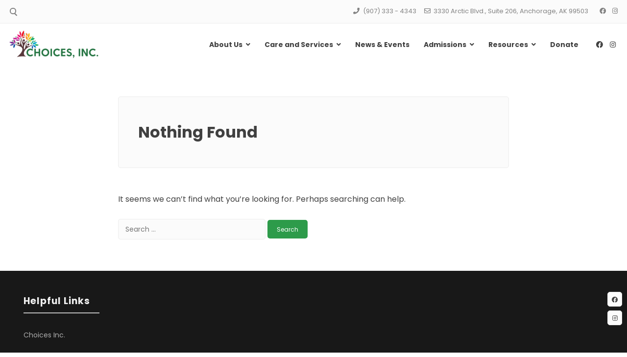

--- FILE ---
content_type: text/html; charset=UTF-8
request_url: https://www.choices-ak.org/
body_size: 8219
content:
<!doctype html>
<html lang="en">
<head>
	<meta charset="UTF-8">
	<meta name="viewport" content="width=device-width, initial-scale=1">
	<link rel="profile" href="https://gmpg.org/xfn/11">

	<title>CHOICES, Inc.</title>
<meta name='robots' content='noindex,nofollow' />
<link rel='dns-prefetch' href='//fonts.googleapis.com' />
<link rel='dns-prefetch' href='//s.w.org' />
<link rel="alternate" type="application/rss+xml" title="CHOICES, Inc. &raquo; Feed" href="https://www.choices-ak.org/feed/" />
<link rel="alternate" type="application/rss+xml" title="CHOICES, Inc. &raquo; Comments Feed" href="https://www.choices-ak.org/comments/feed/" />
		<script>
			window._wpemojiSettings = {"baseUrl":"https:\/\/s.w.org\/images\/core\/emoji\/13.0.1\/72x72\/","ext":".png","svgUrl":"https:\/\/s.w.org\/images\/core\/emoji\/13.0.1\/svg\/","svgExt":".svg","source":{"concatemoji":"https:\/\/www.choices-ak.org\/wp-includes\/js\/wp-emoji-release.min.js?ver=5.6.16"}};
			!function(e,a,t){var n,r,o,i=a.createElement("canvas"),p=i.getContext&&i.getContext("2d");function s(e,t){var a=String.fromCharCode;p.clearRect(0,0,i.width,i.height),p.fillText(a.apply(this,e),0,0);e=i.toDataURL();return p.clearRect(0,0,i.width,i.height),p.fillText(a.apply(this,t),0,0),e===i.toDataURL()}function c(e){var t=a.createElement("script");t.src=e,t.defer=t.type="text/javascript",a.getElementsByTagName("head")[0].appendChild(t)}for(o=Array("flag","emoji"),t.supports={everything:!0,everythingExceptFlag:!0},r=0;r<o.length;r++)t.supports[o[r]]=function(e){if(!p||!p.fillText)return!1;switch(p.textBaseline="top",p.font="600 32px Arial",e){case"flag":return s([127987,65039,8205,9895,65039],[127987,65039,8203,9895,65039])?!1:!s([55356,56826,55356,56819],[55356,56826,8203,55356,56819])&&!s([55356,57332,56128,56423,56128,56418,56128,56421,56128,56430,56128,56423,56128,56447],[55356,57332,8203,56128,56423,8203,56128,56418,8203,56128,56421,8203,56128,56430,8203,56128,56423,8203,56128,56447]);case"emoji":return!s([55357,56424,8205,55356,57212],[55357,56424,8203,55356,57212])}return!1}(o[r]),t.supports.everything=t.supports.everything&&t.supports[o[r]],"flag"!==o[r]&&(t.supports.everythingExceptFlag=t.supports.everythingExceptFlag&&t.supports[o[r]]);t.supports.everythingExceptFlag=t.supports.everythingExceptFlag&&!t.supports.flag,t.DOMReady=!1,t.readyCallback=function(){t.DOMReady=!0},t.supports.everything||(n=function(){t.readyCallback()},a.addEventListener?(a.addEventListener("DOMContentLoaded",n,!1),e.addEventListener("load",n,!1)):(e.attachEvent("onload",n),a.attachEvent("onreadystatechange",function(){"complete"===a.readyState&&t.readyCallback()})),(n=t.source||{}).concatemoji?c(n.concatemoji):n.wpemoji&&n.twemoji&&(c(n.twemoji),c(n.wpemoji)))}(window,document,window._wpemojiSettings);
		</script>
		<style>
img.wp-smiley,
img.emoji {
	display: inline !important;
	border: none !important;
	box-shadow: none !important;
	height: 1em !important;
	width: 1em !important;
	margin: 0 .07em !important;
	vertical-align: -0.1em !important;
	background: none !important;
	padding: 0 !important;
}
</style>
	<link rel='stylesheet' id='wp-block-library-css'  href='https://www.choices-ak.org/wp-includes/css/dist/block-library/style.min.css?ver=5.6.16' media='all' />
<link rel='stylesheet' id='attesa-style-css'  href='https://www.choices-ak.org/wp-content/themes/attesa/style.css?ver=1.2.8' media='all' />
<style id='attesa-style-inline-css'>
h1,h2,h3,h4,h5,h6,p.site-title,blockquote{font-family:Poppins,sans-serif}body,button,input,select,optgroup,textarea{font-family:Poppins,sans-serif}body.no-sidebar #primary.content-area{width:67%}.nav-middle-top-title .attesa-logo img{max-height:100px}@media all and (min-width:1024px){}.main-navigation li,.main-navigation-popup li{font-weight:bold;text-transform:none}.nav-middle:not(.format_featuredtitle) .container .mainHead{float:right}.site-social-float{right:10px}#toTop{right:20px}blockquote::before,a,a:visited,.main-navigation.menustyle_default >div >ul >li:hover >a,.main-navigation.menustyle_default >div >ul >li:focus >a,.main-navigation.menustyle_default >div >ul >.current_page_item >a,.main-navigation.menustyle_default >div >ul >.current-menu-item >a,.main-navigation.menustyle_default >div >ul >.current_page_ancestor >a,.main-navigation.menustyle_default >div >ul >.current-menu-ancestor >a,.main-navigation.menustyle_default >div >ul >.current_page_parent >a,.main-navigation-popup.menustyle_default >div ul li:hover >a,.main-navigation-popup.menustyle_default >div ul li:focus >a,.main-navigation-popup.menustyle_default >div ul .current_page_item >a,.main-navigation-popup.menustyle_default >div ul .current-menu-item >a,.main-navigation-popup.menustyle_default >div ul .current_page_ancestor >a,.main-navigation-popup.menustyle_default >div ul .current-menu-ancestor >a,.main-navigation-popup.menustyle_default >div ul .current_page_parent >a,.entry-meta i,.entry-footer span i,.site-social-header a:hover,.site-social-header a:focus,.site-social-header a:active,.cartwoo-button-mobile a:hover,.cartwoo-button-mobile a:focus,.cartwoo-button-mobile a:active,.cartedd-button-mobile a:hover,.cartedd-button-mobile a:focus,.cartedd-button-mobile a:active,.woocommerce ul.products >li .price,.woocommerce div.product .summary .price,#edd_purchase_submit #edd_final_total_wrap span{color:#2d9b4a}button,input[type="button"],input[type="reset"],input[type="submit"],.main-navigation >div >ul >li >a::before,.main-navigation-popup >div ul li a::before,.attesaMenuButton,.navigation.pagination .nav-links a,.woocommerce-pagination >ul.page-numbers li a,.page-links a,.tagcloud a,footer.entry-footer .read-more a,#toTop,.woocommerce span.onsale,.woocommerce .wooImage .button,.woocommerce .wooImage .added_to_cart,.woocommerce-error li a,.woocommerce-message a,.return-to-shop a,.wc-proceed-to-checkout .button.checkout-button,.widget_shopping_cart p.buttons a,.woocommerce .wishlist_table td.product-add-to-cart a,.woocommerce .content-area .woocommerce-tabs .tabs li.active a,.attesa-woocommerce-sticky-product .container .attesa-sticky-second .attesa-sticky-button,.attesa_woocommerce_mini_cart .woocommerce-mini-cart__buttons a.checkout,.woocommerce-store-notice,.edd_purchase_submit_wrapper a,ul.products li.product .tinvwl_add_to_wishlist_button,.woocommerce ul.products li.product a.compare,.woocommerce ul.products >li:hover .wooImage a.compare.button,.attesa-pro-sharing-box-container.style_astheme .attesa-pro-sharing-box .attesa-sharing-button a:hover,.attesa-pro-sharing-box-container.style_astheme .attesa-pro-sharing-box .attesa-sharing-button a:focus,.attesa-pro-sharing-box-container.style_astheme .attesa-pro-sharing-box .attesa-sharing-button a:active,.attesaFeatBoxContainer .attesaproFeatBoxButton a,.attesa-infinite-button-container .attesa-infinite-scroll-more-button{background-color:#2d9b4a}input[type="text"]:focus,input[type="email"]:focus,input[type="url"]:focus,input[type="password"]:focus,input[type="search"]:focus,input[type="number"]:focus,input[type="tel"]:focus,input[type="range"]:focus,input[type="date"]:focus,input[type="month"]:focus,input[type="week"]:focus,input[type="time"]:focus,input[type="datetime"]:focus,input[type="datetime-local"]:focus,input[type="color"]:focus,textarea:focus,.navigation.pagination .nav-links span.current,.woocommerce-pagination >ul.page-numbers li span,.page-links .current,.footerArea,body.attesa-blog-grid .sticky,body.attesa-blog-masonry .sticky,.woocommerce ul.products >li:hover,.woocommerce ul.products >li:focus,.prev_next_buttons a:hover,.prev_next_buttons a:focus,.prev_next_buttons a:active,.attesa_woocommerce_mini_cart .woocommerce-mini-cart__buttons a:hover,.attesa_woocommerce_mini_cart .woocommerce-mini-cart__buttons a:focus,.attesa_woocommerce_mini_cart .woocommerce-mini-cart__buttons a:active,.site-social-float a:hover,.site-social-float a:focus,.site-social-float a:active,.edd_downloads_list .edd_download:hover,.edd_downloads_list .edd_download:focus,.edd_downloads_list .edd_download:active,.attesa-pro-sharing-box-container.style_astheme .attesa-pro-sharing-box .attesa-sharing-button a,.awp-ajax-search.shortcode .awp-search-results.filled{border-color:#2d9b4a}body,button,input,select,optgroup,textarea,input[type="text"]:focus,input[type="email"]:focus,input[type="url"]:focus,input[type="password"]:focus,input[type="search"]:focus,input[type="number"]:focus,input[type="tel"]:focus,input[type="range"]:focus,input[type="date"]:focus,input[type="month"]:focus,input[type="week"]:focus,input[type="time"]:focus,input[type="datetime"]:focus,input[type="datetime-local"]:focus,input[type="color"]:focus,textarea:focus,a:hover,a:focus,a:active,.entry-title a,.post-navigation span.meta-nav,#comments .reply a,.main-navigation >div >ul >li >a,.attesaFeatBoxTitle .entry-title,.site-social-header a,.cartwoo-button-mobile a,.cartedd-button-mobile a,.site-social-float a,.prev_next_buttons a,.woocommerce div.product .woocommerce-product-gallery .woocommerce-product-gallery__trigger,#edd_checkout_form_wrap label,.edd_purchase_receipt_product_name,.attesa-main-menu-container.open_pushmenu .attesa-close-pushmenu,form.attesa-pro-ajax-search-shortocode button i{color:#404040}.woocommerce ul.products >li .price{color:#404040 !important}button:hover,input[type="button"]:hover,input[type="reset"]:hover,input[type="submit"]:hover,button:active,button:focus,input[type="button"]:active,input[type="button"]:focus,input[type="reset"]:active,input[type="reset"]:focus,input[type="submit"]:active,input[type="submit"]:focus,.main-navigation ul ul a,.navigation.pagination .nav-links a:hover,.navigation.pagination .nav-links a:focus,.woocommerce-pagination >ul.page-numbers li a:hover,.woocommerce-pagination >ul.page-numbers li a:focus,.page-links a:hover,.page-links a:focus,.tagcloud a:hover,.tagcloud a:focus,.tagcloud a:active,.hamburger-menu .menu__line,.hamburger-menu .menu__plus,.woocommerce ul.products >li:hover .wooImage .button,.woocommerce ul.products >li:hover .wooImage .added_to_cart,.woocommerce-error li a:hover,.woocommerce-message a:hover,.return-to-shop a:hover,.wc-proceed-to-checkout .button.checkout-button:hover,.widget_shopping_cart p.buttons a:hover,.attesa-woocommerce-sticky-product .container .attesa-sticky-second .attesa-sticky-button:hover,.attesa-woocommerce-sticky-product .container .attesa-sticky-second .attesa-sticky-button:focus,.attesa-woocommerce-sticky-product .container .attesa-sticky-second .attesa-sticky-button:active,.attesa_woocommerce_mini_cart .woocommerce-mini-cart__buttons a.checkout:hover,.attesa_woocommerce_mini_cart .woocommerce-mini-cart__buttons a.checkout:focus,.attesa_woocommerce_mini_cart .woocommerce-mini-cart__buttons a.checkout:active,footer.entry-footer .read-more a:hover,footer.entry-footer .read-more a:focus,footer.entry-footer .read-more a:active,.edd_purchase_submit_wrapper a:hover,.edd_purchase_submit_wrapper a:focus,.edd_purchase_submit_wrapper a:active,.aLoader2,.attesaFeatBoxContainer .attesaproFeatBoxButton a:hover,.attesaFeatBoxContainer .attesaproFeatBoxButton a:focus,.attesaFeatBoxContainer .attesaproFeatBoxButton a:active,.menu-full-screen-icon .icon-full-screen .square-full-screen,.attesa-infinite-button-container .attesa-infinite-scroll-more-button:hover,.attesa-infinite-button-container .attesa-infinite-scroll-more-button:focus,.attesa-infinite-button-container .attesa-infinite-scroll-more-button:active{background-color:#404040}.hamburger-menu .menu__circle{border-color:#404040}.aLoader1{border-top-color:#404040}@media all and (max-width:1025px){.main-navigation ul ul a,.main-navigation ul li .indicator:before{color:#404040 !important}}.attesaLoader,.attesa-site-wrap,header.site-header.menuMinor,body:not(.withOverlayMenu) header.site-header,header.site-header .nav-middle.fixed,.awp-ajax-search.shortcode .awp-search-results{background-color:#ffffff}button,input[type="button"],input[type="reset"],input[type="submit"],.main-navigation >div >ul >li.attesaMenuButton >a,.main-navigation >div >ul >li.attesaMenuButton >a:hover,.main-navigation >div >ul >li.attesaMenuButton >a:focus,.main-navigation >div >ul >li.attesaMenuButton >a:active,#toTop,.woocommerce span.onsale,.main-navigation ul ul a,.navigation.pagination .nav-links a,.woocommerce-pagination >ul.page-numbers li a,.page-links a,.navigation.pagination .nav-links a:hover,.navigation.pagination .nav-links a:focus,.woocommerce-pagination >ul.page-numbers li a:hover,.woocommerce-pagination >ul.page-numbers li a:focus,.page-links a:hover,.page-links a:focus,.attesa_woocommerce_mini_cart .woocommerce-mini-cart__buttons a.checkout,.woocommerce .wooImage .button,.woocommerce .wooImage .added_to_cart,.woocommerce-error li a,.woocommerce-message a,.return-to-shop a,.wc-proceed-to-checkout .button.checkout-button,.widget_shopping_cart p.buttons a,.woocommerce .wishlist_table td.product-add-to-cart a,.woocommerce .content-area .woocommerce-tabs .tabs li.active a,.attesa-woocommerce-sticky-product .container .attesa-sticky-second .attesa-sticky-button,.woocommerce-store-notice,.woocommerce-store-notice a,.woocommerce-store-notice a:hover,.woocommerce-store-notice a:focus,.woocommerce-store-notice a:active,.edd_purchase_submit_wrapper a,ul.products li.product .tinvwl_add_to_wishlist_button,.woocommerce ul.products li.product a.compare,.attesaFeatBoxContainer .attesaproFeatBoxButton a{color:#ffffff}.main-navigation ul li.attesaMenuButton .indicator:before{color:#ffffff !important}@media all and (max-width:1025px){.attesa-main-menu-container{background-color:#ffffff}.main-navigation >div ul li.attesaMenuButton a,.main-navigation >div ul li.attesaMenuButton a:hover,.main-navigation >div ul li.attesaMenuButton a:focus,.main-navigation >div ul li.attesaMenuButton a:active{color:#ffffff !important}}input[type="text"],input[type="email"],input[type="url"],input[type="password"],input[type="search"],input[type="number"],input[type="tel"],input[type="range"],input[type="date"],input[type="month"],input[type="week"],input[type="time"],input[type="datetime"],input[type="datetime-local"],input[type="color"],textarea,select,.woocommerce .woocommerce-checkout .select2-container--default .select2-selection--single,header.page-header,.site-social-float a,#comments .reply,.woocommerce div.product .woocommerce-product-gallery .woocommerce-product-gallery__trigger,.prev_next_buttons a,.woocommerce-message,.woocommerce-info,.woocommerce-error,.woocommerce-checkout form.checkout_coupon,.woocommerce-checkout form.woocommerce-form-login,.woocommerce .woocommerce-tabs,.woocommerce table.shop_attributes tr th,.woocommerce-page .entry-content table thead th,.woocommerce-page .entry-content table tr:nth-child(even),#payment .payment_methods li,.attesa-pro-sharing-box-container,.attesa-breadcrumbs,.rank-math-breadcrumb,.attesa-main-menu-container.open_pushmenu .attesa-close-pushmenu,.wp-block-image{background-color:#fbfbfb}.tagcloud a,footer.entry-footer .read-more a,.attesa-pro-sharing-box-container.style_astheme .attesa-pro-sharing-box .attesa-sharing-button a:hover,.attesa-pro-sharing-box-container.style_astheme .attesa-pro-sharing-box .attesa-sharing-button a:focus,.attesa-pro-sharing-box-container.style_astheme .attesa-pro-sharing-box .attesa-sharing-button a:active,.attesa-infinite-button-container .attesa-infinite-scroll-more-button{color:#fbfbfb}.entry-content,.entry-summary,.entry-meta,.entry-meta a,.entry-footer span a,.attesa-pro-sharing-box .attesa-sharing-button a{color:#828282}hr,#edd_purchase_submit #edd_terms_agreement #edd_terms,#edd_purchase_submit #edd_mailchimp #edd_terms,#edd_purchase_submit #edd_terms_agreement>[id*="-terms-wrap"]>[id*="_terms"]>p,#edd_purchase_submit #edd_mailchimp>[id*="-terms-wrap"]>[id*="_terms"]>p,#edd_checkout_cart .edd_cart_header_row th,#edd_user_history thead .edd_purchase_row th,#edd_sl_license_keys thead .edd_sl_license_row th,#edd_purchase_receipt thead th,#edd_purchase_receipt_products thead th,#edd_sl_license_sites thead th,body.edd-page legend,.site-social-widget .attesa-social,.woocommerce-MyAccount-navigation ul li.is-active{background-color:#ececec}input[type="text"],input[type="email"],input[type="url"],input[type="password"],input[type="search"],input[type="number"],input[type="tel"],input[type="range"],input[type="date"],input[type="month"],input[type="week"],input[type="time"],input[type="datetime"],input[type="datetime-local"],input[type="color"],textarea,select,.woocommerce .woocommerce-checkout .select2-container--default .select2-selection--single,.site-main .comment-navigation,.site-main .posts-navigation,.site-main .post-navigation,.site-main .navigation.pagination,.site-main .woocommerce-pagination,.authorAbout,.relatedBox,header.page-header,.site-social-float a,.hentry,#comments ol .pingback,#comments ol article,#comments .reply,.woocommerce ul.products >li,.prev_next_buttons a,.woocommerce-checkout form.checkout_coupon,.woocommerce-checkout form.woocommerce-form-login,body.woocommerce form.cart,.woocommerce .single_variation,.woocommerce .woocommerce-tabs,.woocommerce #reviews #comments ol.commentlist li .comment-text,.woocommerce p.stars a.star-1,.woocommerce p.stars a.star-2,.woocommerce p.stars a.star-3,.woocommerce p.stars a.star-4,.single-product div.product .woocommerce-product-rating,.woocommerce-page .entry-content table,.woocommerce-page .entry-content table thead th,.woocommerce-page .entry-content table td,.woocommerce-page .entry-content table th,#payment .payment_methods li,ul.woocommerce-thankyou-order-details li,.woocommerce-MyAccount-navigation ul li,fieldset,#edd_purchase_submit #edd_terms_agreement #edd_terms,#edd_purchase_submit #edd_mailchimp #edd_terms,#edd_purchase_submit #edd_terms_agreement>[id*="-terms-wrap"]>[id*="_terms"]>p,#edd_purchase_submit #edd_mailchimp>[id*="-terms-wrap"]>[id*="_terms"]>p,#edd_checkout_cart td,#edd_checkout_cart th,#edd_user_history td,#edd_user_history th,#edd_sl_license_keys td,#edd_sl_license_keys th,#edd_purchase_receipt td,#edd_purchase_receipt th,#edd_purchase_receipt_products td,#edd_purchase_receipt_products th,#edd_sl_license_sites td,#edd_sl_license_sites th,.edd_downloads_list .edd_download,.attesa-pro-sharing-box-container,.attesa-breadcrumbs,.rank-math-breadcrumb,.attesa-main-menu-container.open_pushmenu .attesa-close-pushmenu,.wp-block-image,ul.woocommerce-thankyou-order-details li,.woocommerce-MyAccount-navigation ul li,.awp-ajax-search.shortcode .awp-search-results ul li{border-color:#ececec}.star-rating:before{color:#ececec}@media all and (max-width:1025px){.main-navigation li,.main-navigation ul li .indicator,.main-navigation >div >ul >li >ul.sub-menu,.attesa-main-menu-container{border-color:#ececec}}.nav-top,.search-icon .circle,.search-container,.attesa_woocommerce_mini_cart .widget_shopping_cart_content{background-color:#fbfbfb}.third-navigation li.attesaMenuButton a{color:#fbfbfb}.nav-top,.attesa_woocommerce_mini_cart ul.product_list_widget li,.attesa_woo_cart_quantity_item .remove,.attesa_woocommerce_mini_cart .widget_shopping_cart_content,.attesa_woocommerce_mini_cart .woocommerce-mini-cart__buttons a{border-color:#ececec}.attesa_woocommerce_mini_cart .woocommerce-mini-cart__total{background-color:#ececec}.nav-top,.top-block-left a,.top-block-left a:hover,.top-block-left a:focus,.top-block-left a:active,.third-navigation li a,.cartwoo-button .woo-cart,.cartedd-button .edd-cart,.search-icon .circle,.search-container input[type="search"],.search-container input[type="search"]:focus,.attesa_woocommerce_mini_cart,.attesa_woocommerce_mini_cart .attesa_woo_cart_quantity_item h3 a,.attesa_woocommerce_mini_cart .attesa_woo_cart_quantity_item .remove,.attesa_woocommerce_mini_cart .woocommerce-mini-cart__buttons a,.top-block-left .site-social-top a{color:#828282}.attesa_woocommerce_mini_cart .attesa_woo_cart_quantity_item .remove:hover,.attesa_woocommerce_mini_cart .attesa_woo_cart_quantity_item .remove:focus,.attesa_woocommerce_mini_cart .attesa_woo_cart_quantity_item .remove:active{border-color:#828282}.search-container input[type="search"]::placeholder{color:#828282}.search-container input[type="search"]:-ms-input-placeholder{color:#828282}.search-container input[type="search"]::-ms-input-placeholder{color:#828282}.search-icon .handle,.search-icon .handle:after{background-color:#828282}.footerArea a,.footerArea .attesa-contact-info i{color:#aeaeae}.footerArea .tagcloud a,.footerArea button,.footerArea input[type="button"],.footerArea input[type="reset"],.footerArea input[type="submit"],.footerArea #wp-calendar >caption,.footerArea .attesaMenuButton,.footerArea .widget_price_filter .ui-slider .ui-slider-handle,.footerArea .widget_price_filter .ui-slider .ui-slider-range,.footerArea .widget_shopping_cart p.buttons a,.footerArea .edd_purchase_submit_wrapper a{background-color:#aeaeae}.footerArea input[type="text"]:focus,.footerArea input[type="email"]:focus,.footerArea input[type="url"]:focus,.footerArea input[type="password"]:focus,.footerArea input[type="search"]:focus,.footerArea input[type="number"]:focus,.footerArea input[type="tel"]:focus,.footerArea input[type="range"]:focus,.footerArea input[type="date"]:focus,.footerArea input[type="month"]:focus,.footerArea input[type="week"]:focus,.footerArea input[type="time"]:focus,.footerArea input[type="datetime"]:focus,.footerArea input[type="datetime-local"]:focus,.footerArea input[type="color"]:focus,.footerArea textarea:focus,.footerArea #wp-calendar tbody td#today,.footerArea .awp-ajax-search.shortcode .awp-search-results.filled{border-color:#aeaeae}.footerArea,.footerArea a:hover,.footerArea a:focus,.footerArea a:active,.footerArea ul.product-categories li a:before,.footerArea input[type="text"],.footerArea input[type="email"],.footerArea input[type="url"],.footerArea input[type="password"],.footerArea input[type="search"],.footerArea input[type="number"],.footerArea input[type="tel"],.footerArea input[type="range"],.footerArea input[type="date"],.footerArea input[type="month"],.footerArea input[type="week"],.footerArea input[type="time"],.footerArea input[type="datetime"],.footerArea input[type="datetime-local"],.footerArea input[type="color"],.footerArea textarea,.footerArea input[type="text"]:focus,.footerArea input[type="email"]:focus,.footerArea input[type="url"]:focus,.footerArea input[type="password"]:focus,.footerArea input[type="search"]:focus,.footerArea input[type="number"]:focus,.footerArea input[type="tel"]:focus,.footerArea input[type="range"]:focus,.footerArea input[type="date"]:focus,.footerArea input[type="month"]:focus,.footerArea input[type="week"]:focus,.footerArea input[type="time"]:focus,.footerArea input[type="datetime"]:focus,.footerArea input[type="datetime-local"]:focus,.footerArea input[type="color"]:focus,.footerArea textarea:focus,.footerArea .attesa-contact-info a,.footerArea form.attesa-pro-ajax-search-shortocode button i{color:#f0f0f0}.footerArea .tagcloud a:hover,.footerArea .tagcloud a:focus,.footerArea .tagcloud a:active,.footerArea button:hover,.footerArea input[type="button"]:hover,.footerArea input[type="reset"]:hover,.footerArea input[type="submit"]:hover,.footerArea button:active,.footerArea button:focus,.footerArea input[type="button"]:active,.footerArea input[type="button"]:focus,.footerArea input[type="reset"]:active,.footerArea input[type="reset"]:focus,.footerArea input[type="submit"]:active,.footerArea input[type="submit"]:focus,.footerArea .widget_shopping_cart p.buttons a:hover,.footerArea .widget_shopping_cart p.buttons a:focus,.footerArea .widget_shopping_cart p.buttons a:active,.footerArea .edd_purchase_submit_wrapper a:hover,.footerArea .edd_purchase_submit_wrapper a:focus,.footerArea .edd_purchase_submit_wrapper a:active{background-color:#f0f0f0}.footerArea input[type="search"]::placeholder{color:#f0f0f0}.footerArea input[type="search"]:-ms-input-placeholder{color:#f0f0f0}.footerArea input[type="search"]::-ms-input-placeholder{color:#f0f0f0}.footerArea,.footerArea input[type="text"],.footerArea input[type="email"],.footerArea input[type="url"],.footerArea input[type="password"],.footerArea input[type="search"],.footerArea input[type="number"],.footerArea input[type="tel"],.footerArea input[type="range"],.footerArea input[type="date"],.footerArea input[type="month"],.footerArea input[type="week"],.footerArea input[type="time"],.footerArea input[type="datetime"],.footerArea input[type="datetime-local"],.footerArea input[type="color"],.footerArea textarea,.footerArea .awp-ajax-search.shortcode .awp-search-results{background-color:#181818}.footerArea button,.footerArea input[type="button"],.footerArea input[type="reset"],.footerArea input[type="submit"],.footerArea #wp-calendar >caption,.footerArea .tagcloud a,.footerArea .tagcloud a:hover,.footerArea .tagcloud a:focus,.footerArea .tagcloud a:active,.footerArea .widget_shopping_cart p.buttons a,.footerArea .edd_purchase_submit_wrapper a,.footerArea .edd_purchase_submit_wrapper a:hover,.footerArea .edd_purchase_submit_wrapper a:focus,.footerArea .edd_purchase_submit_wrapper a:active,.footerArea .attesaMenuButton a,.footerArea .attesaMenuButton a:hover,.footerArea .attesaMenuButton a:focus,.footerArea .attesaMenuButton a:active{color:#181818}.footerArea .widget .widget-title .widgets-heading,.footerArea input[type="text"],.footerArea input[type="email"],.footerArea input[type="url"],.footerArea input[type="password"],.footerArea input[type="search"],.footerArea input[type="number"],.footerArea input[type="tel"],.footerArea input[type="range"],.footerArea input[type="date"],.footerArea input[type="month"],.footerArea input[type="week"],.footerArea input[type="time"],.footerArea input[type="datetime"],.footerArea input[type="datetime-local"],.footerArea input[type="color"],.footerArea textarea,.footerArea #wp-calendar tbody td,.footerArea fieldset,.footerArea .awp-ajax-search.shortcode .awp-search-results ul li{border-color:#bcbcbc}.footerArea ul.menu .indicatorBar,.footerArea ul.product-categories .indicatorBar,.footerArea .widget_price_filter .price_slider_wrapper .ui-widget-content,.footerArea .site-social-widget .attesa-social,.footerArea .attesa-contact-info i{background-color:#bcbcbc}.footer-bottom-area a{color:#9a9a9a}.footer-bottom-area .attesaMenuButton{background-color:#9a9a9a}.footer-bottom-area,.footer-bottom-area a:hover,.footer-bottom-area a:focus,.footer-bottom-area a:active{color:#ffffff}.footer-bottom-area{background-color:#181818}.second-navigation li.attesaMenuButton a{color:#181818}
</style>
<link rel='stylesheet' id='font-awesome-5-all-css'  href='https://www.choices-ak.org/wp-content/themes/attesa/css/all.min.css?ver=5.13.1' media='all' />
<link rel='stylesheet' id='font-awesome-4-shim-css'  href='https://www.choices-ak.org/wp-content/themes/attesa/css/v4-shims.min.css?ver=5.13.1' media='all' />
<link rel='stylesheet' id='attesa-googlefonts-css'  href='//fonts.googleapis.com/css?family=Poppins:400,700%7CPoppins:400,700&#038;display=swap' media='all' />
<script src='https://www.choices-ak.org/wp-includes/js/jquery/jquery.min.js?ver=3.5.1' id='jquery-core-js'></script>
<script src='https://www.choices-ak.org/wp-includes/js/jquery/jquery-migrate.min.js?ver=3.3.2' id='jquery-migrate-js'></script>
<link rel="https://api.w.org/" href="https://www.choices-ak.org/wp-json/" /><link rel="EditURI" type="application/rsd+xml" title="RSD" href="https://www.choices-ak.org/xmlrpc.php?rsd" />
<link rel="wlwmanifest" type="application/wlwmanifest+xml" href="https://www.choices-ak.org/wp-includes/wlwmanifest.xml" /> 
<meta name="generator" content="WordPress 5.6.16" />
		<!-- Custom Logo: hide header text -->
		<style id="custom-logo-css">
			.site-title, .site-description {
				position: absolute;
				clip: rect(1px, 1px, 1px, 1px);
			}
		</style>
		<link rel="icon" href="https://www.choices-ak.org/wp-content/uploads/2016/06/cropped-CHOICES20Logo20Homepage-Copy-1-32x32.png" sizes="32x32" />
<link rel="icon" href="https://www.choices-ak.org/wp-content/uploads/2016/06/cropped-CHOICES20Logo20Homepage-Copy-1-192x192.png" sizes="192x192" />
<link rel="apple-touch-icon" href="https://www.choices-ak.org/wp-content/uploads/2016/06/cropped-CHOICES20Logo20Homepage-Copy-1-180x180.png" />
<meta name="msapplication-TileImage" content="https://www.choices-ak.org/wp-content/uploads/2016/06/cropped-CHOICES20Logo20Homepage-Copy-1-270x270.png" />
</head>

<body class="home blog wp-custom-logo wp-embed-responsive mobile_menu_dropdown with_fa5_comp format_compat hfeed no-sidebar attesa-blog-nogrid" itemscope itemtype="http://schema.org/Article">
	<div class="attesaLoader">
		<div class="aLoader1"></div>	</div>
<div class="attesa-site-wrap">
	<div id="page" class="site">
		<a class="skip-link screen-reader-text" href="#content">Skip to content</a>
								<header id="masthead" class="site-header topbarscrollshow withSticky yesMobile inMobile noSubEffect" itemscope="itemscope" itemtype="http://schema.org/WPHeader">
				
						<div class="nav-top">
						<div class="container smallText fullwidth">
				<div class="top-block-left invert">
																		<span class="top-phone">
								<i class="fas fa-phone spaceRight" aria-hidden="true"></i><span class="attesa-number">(907) 333 - 4343</span>
							</span>
																											<span class="top-custom">
							<i class="far fa-envelope spaceRight" aria-hidden="true"></i><span class="attesa-custom">3330 Arctic Blvd., Suite 206, Anchorage, AK 99503</span>
						</span>
										<div class="site-social-top"><a class="attesa-social" href="http://facebook.com/wellnessispossible.ak/" target="_blank" rel=noopener title="Facebook"><i class="fab fa-facebook spaceLeftRight"><span class="screen-reader-text">Facebook</span></i></a><a class="attesa-social" href="https://www.instagram.com/choicesak/" target="_blank" rel=noopener title="Instagram"><i class="fab fa-instagram spaceLeftRight"><span class="screen-reader-text">Instagram</span></i></a></div>									</div>
				<div class="top-block-right invert">
										<!-- Start: Search Icon and Form -->
					<div class="search-icon">
					  <span class="circle"></span>
					  <span class="handle"></span>
					</div>
					<div class="search-container">
						<form role="search" method="get" class="search-form" action="https://www.choices-ak.org/">
				<label>
					<span class="screen-reader-text">Search for:</span>
					<input type="search" class="search-field" placeholder="Search &hellip;" value="" name="s" />
				</label>
				<input type="submit" class="search-submit" value="Search" />
			</form>					</div>
					<!-- End: Search Icon and Form -->
																													</div>
			</div>
		</div>
						
									<div class="nav-middle headerscrollnormal format_compat">
			<div class="container fullwidth">
				<div class="mainLogo">
					<div class="subLogo">
						<div class="site-branding menuposition_right" itemscope itemtype="http://schema.org/WebSite">
														<div class="attesa-logo">
								<a href="https://www.choices-ak.org/" class="custom-logo-link" rel="home" aria-current="page"><img width="900" height="290" src="https://www.choices-ak.org/wp-content/uploads/2019/11/cropped-LOGO-3.png" class="custom-logo" alt="CHOICES, Inc." srcset="https://www.choices-ak.org/wp-content/uploads/2019/11/cropped-LOGO-3.png 900w, https://www.choices-ak.org/wp-content/uploads/2019/11/cropped-LOGO-3-300x97.png 300w, https://www.choices-ak.org/wp-content/uploads/2019/11/cropped-LOGO-3-768x247.png 768w, https://www.choices-ak.org/wp-content/uploads/2019/11/cropped-LOGO-3-850x274.png 850w" sizes="(max-width: 900px) 100vw, 900px" /></a>							</div>
														<div class="attesa-text-logo">
																	<h1 class="site-title" itemprop="name"><a href="https://www.choices-ak.org/" rel="home" itemprop="url">CHOICES, Inc.</a></h1>
																</div>
						</div>
					</div>
				</div><!-- .mainLogo -->
				<div class="mainFunc">
					<div class="subFunc">
																		<div class="attesa-social-header-desktop"><div class="site-social-header"><a class="attesa-social" href="http://facebook.com/wellnessispossible.ak/" target="_blank" rel=noopener title="Facebook"><i class="fab fa-facebook spaceLeftRight"><span class="screen-reader-text">Facebook</span></i></a><a class="attesa-social" href="https://www.instagram.com/choicesak/" target="_blank" rel=noopener title="Instagram"><i class="fab fa-instagram spaceLeftRight"><span class="screen-reader-text">Instagram</span></i></a></div></div>											</div>
				</div><!-- .mainFunc -->
				<div class="mainHead">
					<div class="subHead">
												<button class="menu-toggle" aria-controls="primary-menu" aria-expanded="false" aria-label="Menu">Menu<i class="spaceLeft fas fa fa-bars" aria-hidden="true"></i></button>
						<div class="attesa-main-menu-container open_dropdown">
														<nav id="site-navigation" class="main-navigation menustyle_minimalside" itemscope="itemscope" itemtype="http://schema.org/SiteNavigationElement">
								<div class="menu-primary-container"><ul id="primary-menu" class="menu"><li id="menu-item-21" class="menu-item menu-item-type-post_type menu-item-object-page menu-item-has-children menu-item-21"><a href="https://www.choices-ak.org/?page_id=12">About Us</a>
<ul class="sub-menu">
	<li id="menu-item-2890" class="menu-item menu-item-type-post_type menu-item-object-page menu-item-2890"><a href="https://www.choices-ak.org/?page_id=12">About Us</a></li>
	<li id="menu-item-2354" class="menu-item menu-item-type-post_type menu-item-object-page menu-item-2354"><a href="https://www.choices-ak.org/?page_id=2252">Our Team</a></li>
	<li id="menu-item-2891" class="menu-item menu-item-type-post_type menu-item-object-page menu-item-2891"><a href="https://www.choices-ak.org/?page_id=1342">Careers</a></li>
	<li id="menu-item-2565" class="menu-item menu-item-type-post_type menu-item-object-page menu-item-2565"><a href="https://www.choices-ak.org/?page_id=1388">Gallery</a></li>
</ul>
</li>
<li id="menu-item-2046" class="menu-item menu-item-type-post_type menu-item-object-page menu-item-has-children menu-item-2046"><a href="https://www.choices-ak.org/?page_id=13">Care and Services</a>
<ul class="sub-menu">
	<li id="menu-item-3084" class="menu-item menu-item-type-post_type menu-item-object-page menu-item-3084"><a href="https://www.choices-ak.org/?page_id=13">All Services</a></li>
	<li id="menu-item-3080" class="menu-item menu-item-type-post_type menu-item-object-page menu-item-3080"><a href="https://www.choices-ak.org/?page_id=1286">ICM</a></li>
	<li id="menu-item-3081" class="menu-item menu-item-type-post_type menu-item-object-page menu-item-3081"><a href="https://www.choices-ak.org/?page_id=1266">PEER</a></li>
</ul>
</li>
<li id="menu-item-3010" class="menu-item menu-item-type-post_type menu-item-object-page menu-item-3010"><a href="https://www.choices-ak.org/?page_id=1149">News &#038; Events</a></li>
<li id="menu-item-2490" class="menu-item menu-item-type-post_type menu-item-object-page menu-item-has-children menu-item-2490"><a href="https://www.choices-ak.org/?page_id=1668">Admissions</a>
<ul class="sub-menu">
	<li id="menu-item-2485" class="menu-item menu-item-type-post_type menu-item-object-page menu-item-2485"><a href="https://www.choices-ak.org/?page_id=2476">Application For Services</a></li>
	<li id="menu-item-2925" class="menu-item menu-item-type-post_type menu-item-object-page menu-item-2925"><a href="https://www.choices-ak.org/?page_id=2748">Referral Resources</a></li>
</ul>
</li>
<li id="menu-item-2400" class="menu-item menu-item-type-custom menu-item-object-custom menu-item-has-children menu-item-2400"><a href="https://choices-ak.org/we-will-be-back/">Resources</a>
<ul class="sub-menu">
	<li id="menu-item-2736" class="menu-item menu-item-type-post_type menu-item-object-page menu-item-2736"><a href="https://www.choices-ak.org/?page_id=2225">Privacy Policy</a></li>
</ul>
</li>
<li id="menu-item-3128" class="menu-item menu-item-type-post_type menu-item-object-page menu-item-3128"><a href="https://www.choices-ak.org/?page_id=326">Donate</a></li>
</ul></div>							</nav><!-- #site-navigation -->
							<div class="attesa-social-header-mobile"><div class="site-social-header"><a class="attesa-social" href="http://facebook.com/wellnessispossible.ak/" target="_blank" rel=noopener title="Facebook"><i class="fab fa-facebook spaceLeftRight"><span class="screen-reader-text">Facebook</span></i></a><a class="attesa-social" href="https://www.instagram.com/choicesak/" target="_blank" rel=noopener title="Instagram"><i class="fab fa-instagram spaceLeftRight"><span class="screen-reader-text">Instagram</span></i></a></div></div><div class="attesa-search-button-mobile"><form role="search" method="get" class="search-form" action="https://www.choices-ak.org/">
				<label>
					<span class="screen-reader-text">Search for:</span>
					<input type="search" class="search-field" placeholder="Search &hellip;" value="" name="s" />
				</label>
				<input type="submit" class="search-submit" value="Search" />
			</form></div>						</div>
					</div>
				</div><!-- .mainHead -->
			</div>
		</div>
							
			</header><!-- #masthead -->
				
				
		<div id="content" class="site-content">
						<div class="attesa-content-container">
	<div id="primary" class="content-area">
		<main id="main" class="site-main" mainContentOfPage itemtype="http://schema.org/WebPageElement">

		
<section class="no-results not-found">
	<header class="page-header">
		<h1 class="page-title">Nothing Found</h1>
	</header><!-- .page-header -->

	<div class="page-content">
		
			<p>It seems we can&rsquo;t find what you&rsquo;re looking for. Perhaps searching can help.</p>
			<form role="search" method="get" class="search-form" action="https://www.choices-ak.org/">
				<label>
					<span class="screen-reader-text">Search for:</span>
					<input type="search" class="search-field" placeholder="Search &hellip;" value="" name="s" />
				</label>
				<input type="submit" class="search-submit" value="Search" />
			</form>	</div><!-- .page-content -->
</section><!-- .no-results -->

		</main><!-- #main -->
	</div><!-- #primary -->

		</div><!-- #content -->
				</div><!-- .attesa-content-container -->

		<footer id="colophon" class="site-footer" itemscope="itemscope" itemtype="http://schema.org/WPFooter">
										<div class="mainFooter">
				
												<div class="footerArea">
				<div class="attesaFooterWidget twocol">
										<div class="attesa-footer-container">
																					<aside id="footer-1" class="widget-area footer">
									<section id="nav_menu-3" class="widget widget_nav_menu"><div class="widget-title"><h1 class="widgets-heading">Helpful Links</h1></div><div class="menu-helpful-links-container"><ul id="menu-helpful-links" class="menu"><li id="menu-item-1964" class="menu-item menu-item-type-post_type menu-item-object-page menu-item-home menu-item-1964"><a href="https://www.choices-ak.org/?page_id=6">Choices Inc.</a></li>
<li id="menu-item-1973" class="menu-item menu-item-type-post_type menu-item-object-page menu-item-1973"><a href="https://www.choices-ak.org/?page_id=1965">Grievances</a></li>
<li id="menu-item-2327" class="menu-item menu-item-type-post_type menu-item-object-page menu-item-2327"><a href="https://www.choices-ak.org/?page_id=1342">Careers</a></li>
<li id="menu-item-1974" class="menu-item menu-item-type-post_type menu-item-object-page menu-item-1974"><a href="https://www.choices-ak.org/?page_id=1967">Contact Us</a></li>
</ul></div></section>								</aside><!-- #footer-1 -->
																									</div>
									</div>
			</div>
								
						<div class="footer-bottom-area">
		<div class="site-copy-down smallText">
			<div class="site-info">
									<span class="custom">&copy; 2026 CHOICES, Inc.</span>
									<span class="sep"> | </span>
	WordPress Theme: <a target="_blank" href="https://attesawp.com/" rel="noopener noreferrer" title="Attesa WordPress Theme">Attesa</a> by AttesaWP.com			</div><!-- .site-info -->
			<div class="site-social">
				<div class="site-social-footer"><a class="attesa-social" href="http://facebook.com/wellnessispossible.ak/" target="_blank" rel=noopener title="Facebook"><i class="fab fa-facebook spaceLeftRight"><span class="screen-reader-text">Facebook</span></i></a><a class="attesa-social" href="https://www.instagram.com/choicesak/" target="_blank" rel=noopener title="Instagram"><i class="fab fa-instagram spaceLeftRight"><span class="screen-reader-text">Instagram</span></i></a></div>			</div><!-- .site-social -->
		</div>
					<nav id="footer-navigation" class="second-navigation smallText" itemscope="itemscope" itemtype="http://schema.org/SiteNavigationElement">
				<div class="menu-helpful-links-container"><ul id="footer-menu" class="menu"><li class="menu-item menu-item-type-post_type menu-item-object-page menu-item-home menu-item-1964"><a href="https://www.choices-ak.org/?page_id=6">Choices Inc.</a></li>
<li class="menu-item menu-item-type-post_type menu-item-object-page menu-item-1973"><a href="https://www.choices-ak.org/?page_id=1965">Grievances</a></li>
<li class="menu-item menu-item-type-post_type menu-item-object-page menu-item-2327"><a href="https://www.choices-ak.org/?page_id=1342">Careers</a></li>
<li class="menu-item menu-item-type-post_type menu-item-object-page menu-item-1974"><a href="https://www.choices-ak.org/?page_id=1967">Contact Us</a></li>
</ul></div>			</nav>
					</div>
						
				</div>
					</footer><!-- #colophon -->
	</div><!-- #page -->
</div><!-- .attesa-site-wrap -->
<div class="site-social-float"><a class="attesa-social" href="http://facebook.com/wellnessispossible.ak/" target="_blank" rel=noopener title="Facebook"><i class="fab fa-facebook spaceLeftRight"><span class="screen-reader-text">Facebook</span></i></a><a class="attesa-social" href="https://www.instagram.com/choicesak/" target="_blank" rel=noopener title="Instagram"><i class="fab fa-instagram spaceLeftRight"><span class="screen-reader-text">Instagram</span></i></a></div>		<a href="#top" id="toTop" aria-hidden="true" class="scrolltop_on"><i class="fas fa-angle-double-up" aria-hidden="true"></i></a>
	<script src='https://www.choices-ak.org/wp-content/themes/attesa/js/jquery.attesa.min.js?ver=1.2.8' id='attesa-custom-js'></script>
<script src='https://www.choices-ak.org/wp-content/themes/attesa/js/SmoothScroll.min.js?ver=1.4.10' id='attesa-smooth-scroll-js'></script>
<script src='https://www.choices-ak.org/wp-includes/js/wp-embed.min.js?ver=5.6.16' id='wp-embed-js'></script>
	<script>
	/(trident|msie)/i.test(navigator.userAgent)&&document.getElementById&&window.addEventListener&&window.addEventListener("hashchange",function(){var t,e=location.hash.substring(1);/^[A-z0-9_-]+$/.test(e)&&(t=document.getElementById(e))&&(/^(?:a|select|input|button|textarea)$/i.test(t.tagName)||(t.tabIndex=-1),t.focus())},!1);
	</script>
	
</body>
</html>


--- FILE ---
content_type: text/css
request_url: https://www.choices-ak.org/wp-content/themes/attesa/style.css?ver=1.2.8
body_size: 16202
content:
/*
Theme Name: Attesa
Theme URI: https://attesawp.com/
Author: AttesaWP
Author URI: https://attesawp.com/about/
Description: Attesa is an extremely versatile and customizable multipurpose WordPress theme. You can use it to create a simple blog but also for more complex websites or even an e-commerce using WooCommerce. You can customize many graphic aspects to create the website that best suits your target. Attesa theme is compatible with the most famous page builders as Elementor, SiteOrigin, Beaver Builder, etc... Responsive, RTL ready, WPML ready, SEO oriented and with many available demos, take a look: https://attesawp.com/demos/
Version: 1.2.8
License: GNU General Public License v2 or later
License URI: http://www.gnu.org/licenses/gpl-2.0.html
Text Domain: attesa
Tags: two-columns, right-sidebar, custom-colors, custom-menu, featured-images, rtl-language-support, sticky-post, theme-options, threaded-comments, translation-ready, blog, news, e-commerce, footer-widgets, custom-logo
Tested up to: 5.4
Requires PHP: 5.6
*/
/*--------------------------------------------------------------
>>> TABLE OF CONTENTS:
----------------------------------------------------------------
# Normalize
# Typography
# Elements
# Forms
# Navigation
	## Links
	## Menus
# Accessibility
# Alignments
# Clearings
# Widgets
# Content
	## Posts and pages
	## Comments
# Infinite scroll
# Media
	## Captions
	## Galleries
# Nano Scroller
# Page Loader
# Elementor Widget
# If FontAwesome 4 is active
# Responsive
--------------------------------------------------------------*/
/*--------------------------------------------------------------
# Normalize
--------------------------------------------------------------*/
/* normalize.css v8.0.0 | MIT License | github.com/necolas/normalize.css */
/* Document
	 ========================================================================== */
/**
 * 1. Correct the line height in all browsers.
 * 2. Prevent adjustments of font size after orientation changes in iOS.
 */
html {
	line-height: 1.15; /* 1 */
	-webkit-text-size-adjust: 100%; /* 2 */
}
/* Sections
	 ========================================================================== */
/**
 * Remove the margin in all browsers.
 */
body {
	margin: 0;
}
/**
 * Correct the font size and margin on `h1` elements within `section` and
 * `article` contexts in Chrome, Firefox, and Safari.
 */
h1 {
	font-size: 2em;
	margin: 0.67em 0;
}
/* Grouping content
	 ========================================================================== */
/**
 * 1. Add the correct box sizing in Firefox.
 * 2. Show the overflow in Edge and IE.
 */
hr {
	box-sizing: content-box; /* 1 */
	height: 0; /* 1 */
	overflow: visible; /* 2 */
}
/**
 * 1. Correct the inheritance and scaling of font size in all browsers.
 * 2. Correct the odd `em` font sizing in all browsers.
 */
pre {
	font-family: monospace, monospace; /* 1 */
	font-size: 1em; /* 2 */
}
/* Text-level semantics
	 ========================================================================== */
/**
 * Remove the gray background on active links in IE 10.
 */
a {
	background-color: transparent;
}
/**
 * 1. Remove the bottom border in Chrome 57-
 * 2. Add the correct text decoration in Chrome, Edge, IE, Opera, and Safari.
 */
abbr[title] {
	border-bottom: none; /* 1 */
	text-decoration: underline; /* 2 */
	text-decoration: underline dotted; /* 2 */
}
/**
 * Add the correct font weight in Chrome, Edge, and Safari.
 */
b,
strong {
	font-weight: bolder;
}
/**
 * 1. Correct the inheritance and scaling of font size in all browsers.
 * 2. Correct the odd `em` font sizing in all browsers.
 */
code,
kbd,
samp {
	font-family: monospace, monospace; /* 1 */
	font-size: 1em; /* 2 */
}
/**
 * Add the correct font size in all browsers.
 */
small {
	font-size: 80%;
}
/**
 * Prevent `sub` and `sup` elements from affecting the line height in
 * all browsers.
 */
sub,
sup {
	font-size: 75%;
	line-height: 0;
	position: relative;
	vertical-align: baseline;
}
sub {
	bottom: -0.25em;
}
sup {
	top: -0.5em;
}
/* Embedded content
	 ========================================================================== */
/**
 * Remove the border on images inside links in IE 10.
 */
img {
	border-style: none;
}
/* Forms
	 ========================================================================== */
/**
 * 1. Change the font styles in all browsers.
 * 2. Remove the margin in Firefox and Safari.
 */
button,
input,
optgroup,
select,
textarea {
	font-family: inherit; /* 1 */
	font-size: 100%; /* 1 */
	line-height: 1.15; /* 1 */
	margin: 0; /* 2 */
}
/**
 * Show the overflow in IE.
 * 1. Show the overflow in Edge.
 */
button,
input { /* 1 */
	overflow: visible;
}
/**
 * Remove the inheritance of text transform in Edge, Firefox, and IE.
 * 1. Remove the inheritance of text transform in Firefox.
 */
button,
select { /* 1 */
	text-transform: none;
}
/**
 * Correct the inability to style clickable types in iOS and Safari.
 */
button,
[type="button"],
[type="reset"],
[type="submit"] {
	-webkit-appearance: button;
}
/**
 * Remove the inner border and padding in Firefox.
 */
button::-moz-focus-inner,
[type="button"]::-moz-focus-inner,
[type="reset"]::-moz-focus-inner,
[type="submit"]::-moz-focus-inner {
	border-style: none;
	padding: 0;
}
/**
 * Restore the focus styles unset by the previous rule.
 */
button:-moz-focusring,
[type="button"]:-moz-focusring,
[type="reset"]:-moz-focusring,
[type="submit"]:-moz-focusring {
	outline: 1px dotted ButtonText;
}
/**
 * Correct the padding in Firefox.
 */
fieldset {
	margin-bottom: 30px;
    padding: 20px;
	border-style: solid;
	border-width: 1px;
}
/**
 * 1. Correct the text wrapping in Edge and IE.
 * 2. Correct the color inheritance from `fieldset` elements in IE.
 * 3. Remove the padding so developers are not caught out when they zero out
 *		`fieldset` elements in all browsers.
 */
legend {
	box-sizing: border-box; /* 1 */
	color: inherit; /* 2 */
	display: table; /* 1 */
	max-width: 100%; /* 1 */
	padding: 0; /* 3 */
	white-space: normal; /* 1 */
}
/**
 * Add the correct vertical alignment in Chrome, Firefox, and Opera.
 */
progress {
	vertical-align: baseline;
}
/**
 * Remove the default vertical scrollbar in IE 10+.
 */
textarea {
	overflow: auto;
}
/**
 * 1. Add the correct box sizing in IE 10.
 * 2. Remove the padding in IE 10.
 */
[type="checkbox"],
[type="radio"] {
	box-sizing: border-box; /* 1 */
	padding: 0; /* 2 */
}
/**
 * Correct the cursor style of increment and decrement buttons in Chrome.
 */
[type="number"]::-webkit-inner-spin-button,
[type="number"]::-webkit-outer-spin-button {
	height: auto;
}
/**
 * 1. Correct the odd appearance in Chrome and Safari.
 * 2. Correct the outline style in Safari.
 */
[type="search"] {
	-webkit-appearance: textfield; /* 1 */
	outline-offset: -2px; /* 2 */
}
/**
 * Remove the inner padding in Chrome and Safari on macOS.
 */
[type="search"]::-webkit-search-decoration {
	-webkit-appearance: none;
}
/**
 * 1. Correct the inability to style clickable types in iOS and Safari.
 * 2. Change font properties to `inherit` in Safari.
 */
::-webkit-file-upload-button {
	-webkit-appearance: button; /* 1 */
	font: inherit; /* 2 */
}
/* Interactive
	 ========================================================================== */
/*
 * Add the correct display in Edge, IE 10+, and Firefox.
 */
details {
	display: block;
}
/*
 * Add the correct display in all browsers.
 */
summary {
	display: list-item;
}
/* Misc
	 ========================================================================== */
/**
 * Add the correct display in IE 10+.
 */
template {
	display: none;
}
/**
 * Add the correct display in IE 10.
 */
[hidden] {
	display: none;
}
/*--------------------------------------------------------------
# Typography
--------------------------------------------------------------*/
body,
button,
input,
select,
optgroup,
textarea {
	font-family: 'Quicksand', sans-serif;
	font-size: 16px;
	line-height: 2;
	text-rendering: optimizeLegibility;
    -webkit-font-smoothing: antialiased;
    -ms-word-wrap: break-word;
    word-wrap: break-word;
}
h1,
h2,
h3,
h4,
h5,
h6,
p.site-title,
blockquote {
	font-family: 'Quicksand', sans-serif;
	font-weight: bold;
}
.hentry p.has-small-font-size {
    font-size: 14px;
    line-height: 1.9;
}
.hentry p.has-large-font-size {
    font-size: 20px;
	line-height: 1.7;
}
.hentry p.has-larger-font-size {
    font-size: 24px;
	line-height: 1.6;
}
h1, h2, h3, h4, h5, h6 {
	clear: both;
}
p {
	margin-bottom: 1.5em;
}
.smallText {
	font-size: 13px;
}
dfn, cite, em, i {
	font-style: italic;
}
blockquote {
	display: block;
    padding: 1.5em 1.5em 1.5em 3.5em;
    margin: 0 0 1.5em;
    position: relative;
    font-style: italic;
    font-weight: 400;
    font-size: 120%;
}
blockquote::before {
	content: "\f10d";
    font-family: "Font Awesome 5 Free";
    font-size: 100px;
    line-height: 1;
    position: absolute;
    left: 10px;
    top: 10px;
    opacity: 0.1;
	font-weight: 900;
}
blockquote cite {
	font-size: 13px;
    font-style: normal;
	font-weight: 700;
}
address {
	margin: 0 0 1.5em;
}
pre {
	background: #eee;
	font-family: "Courier 10 Pitch", Courier, monospace;
	font-size: 15px;
	font-size: 0.9375rem;
	line-height: 1.6;
	margin-bottom: 1.6em;
	max-width: 100%;
	overflow: auto;
	padding: 1.6em;
}
code, kbd, tt, var {
	font-family: Monaco, Consolas, "Andale Mono", "DejaVu Sans Mono", monospace;
	font-size: 15px;
	font-size: 0.9375rem;
}
abbr, acronym {
	border-bottom: 1px dotted #666;
	cursor: help;
}
mark, ins {
	background: #fff9c0;
	text-decoration: none;
}
big {
	font-size: 125%;
}
/*--------------------------------------------------------------
# Elements
--------------------------------------------------------------*/
html {
	box-sizing: border-box;
}
*,
*:before,
*:after {
	/* Inherit box-sizing to make it easier to change the property for components that leverage other behavior; see https://css-tricks.com/inheriting-box-sizing-probably-slightly-better-best-practice/ */
	box-sizing: inherit;
}
hr {
	border: 0;
	height: 1px;
	margin-bottom: 1.5em;
}
ul, ol {
	margin: 0 0 1.5em 3em;
}
ul {
	list-style: disc;
}
ol {
	list-style: decimal;
}
li > ul,
li > ol {
	margin-bottom: 0;
	margin-left: 1.5em;
}
dt {
	font-weight: bold;
}
dd {
	margin: 0 1.5em 1.5em;
}
img {
	height: auto;
	/* Make sure images are scaled correctly. */
	max-width: 100%;
	/* Adhere to container width. */
}
figure {
	margin: 1em 0;
	/* Extra wide images within figure tags don't overflow the content area. */
}
table {
	margin: 0 0 1.5em;
	width: 100%;
}
.clear {
	clear: both;
}
.spaceLeft {
	margin-left: 0.5em;
}
.spaceRight {
	margin-right: 0.5em;
}
.spaceLeftRight {
	margin: 0 0.5em;
}
button,
input[type="button"],
input[type="reset"],
input[type="submit"],
input[type="text"],
input[type="email"],
input[type="url"],
input[type="password"],
input[type="search"],
input[type="number"],
input[type="tel"],
input[type="range"],
input[type="date"],
input[type="month"],
input[type="week"],
input[type="time"],
input[type="datetime"],
input[type="datetime-local"],
input[type="color"],
textarea,
select,
.attesaMenuButton,
.navigation.pagination .nav-links a,
.woocommerce-pagination > ul.page-numbers li a,
.page-links a,
.navigation.pagination .nav-links span.current,
.woocommerce-pagination > ul.page-numbers li span,
.page-links .current,
aside ul.menu .indicatorBar,
aside ul.product-categories .indicatorBar,
.tagcloud a,
.widget.widget_search input[type="search"],
.widget.woocommerce.widget_product_search input[type="search"],
.woocommerce #content form.cart .quantity input[type="number"],
.widget.widget_search input[type="submit"],
.widget.woocommerce.widget_product_search button,
.woocommerce #content form.cart .button,
.attesa_woocommerce_mini_cart ul.product_list_widget li img,
.attesa_woo_cart_quantity_item .remove,
.attesa_woocommerce_mini_cart .woocommerce-mini-cart__buttons a,
#secondary.widget-area .sidebar-container,
header.page-header,
footer.entry-footer .read-more a,
.post-thumbnail img,
#toTop,
#comments article footer img,
#comments .reply,
.site-social-float a,
.woocommerce div.product .woocommerce-product-gallery .woocommerce-product-gallery__trigger,
.woocommerce .wooImage .button,
.woocommerce .wooImage .added_to_cart,
.woocommerce-error li a,
.woocommerce-message a,
.return-to-shop a,
.wc-proceed-to-checkout .button.checkout-button,
.widget_shopping_cart p.buttons a,
.woocommerce .wishlist_table td.product-add-to-cart a,
.woocommerce .content-area .woocommerce-tabs .tabs li.active a,
.woocommerce .content-area .woocommerce-tabs .tabs li a,
.woocommerce-page table.cart .product-thumbnail img,
.woocommerce-info,
.woocommerce-error,
.woocommerce-message,
.woocommerce #reviews .commentlist li .avatar,
.woocommerce .woocommerce-checkout .select2-container--default .select2-selection--single,
.woocommerce-checkout form.checkout_coupon,
.woocommerce-checkout form.woocommerce-form-login,
.product_list_widget li img,
.woocommerce ul.products > li,
#payment .payment_methods li,
.woocommerce .woocommerce-tabs,
body.attesa-blog-grid .hentry,
body.attesa-blog-masonry .hentry,
.prev_next_buttons a,
.attesa-prevnext-img img,
.attesa-woocommerce-sticky-product .container .attesa-sticky-first .attesa-sticky-image img,
.attesa-woocommerce-sticky-product .container .attesa-sticky-second .attesa-sticky-button,
.edd_purchase_submit_wrapper a,
fieldset,
.edd_downloads_list .edd_download,
body.edd-page legend,
.attesaPostWidget img,
ul.products li.product .tinvwl_add_to_wishlist_button,
.site-social-widget .attesa-social,
.authorImg img,
.theAuthorBox .theShare a,
.relatedBox .owl-carousel .owl-item img,
.attesa-pro-sharing-box .attesa-sharing-button a,
.attesa-pro-sharing-box-container,
.attesaFeatBoxContainer .attesaproFeatBoxButton a,
.attesapro-footer-callout .attesapro-footer-callout-button-text a,
.attesa-about-me-image img,
.attesa-contact-info i,
.single-instagram-pic a img,
.single-instagram-pic-big img,
.attesa-post-slider-readmore p a,
.attesa-breadcrumbs,
.rank-math-breadcrumb,
.attesa-portfolio-filter li a,
.attesa-portfolio-grid .attesa-portfolio-readmore p a,
ul.woocommerce-thankyou-order-details li,
.woocommerce-MyAccount-navigation ul li,
.attesa-infinite-button-container .attesa-infinite-scroll-more-button,
.awp-ajax-search.shortcode .awp-search-results ul li img,
ul.attesa-categories-list {
	border-radius: 5px;
}
#wp-calendar > caption {
	-webkit-border-top-left-radius: 5px;
	-webkit-border-top-right-radius: 5px;
	-moz-border-radius-topleft: 5px;
	-moz-border-radius-topright: 5px;
	border-top-left-radius: 5px;
	border-top-right-radius: 5px;
}
/*--------------------------------------------------------------
# Forms
--------------------------------------------------------------*/
/* General Forms */
button,
input[type="button"],
input[type="reset"],
input[type="submit"] {
	border: none;
    outline: none;
    font-size: 12px;
    line-height: 1;
    padding: 1.2em 1.6em 1em;
	cursor: pointer;
	-o-transition: background-color .3s ease-in-out;
    -moz-transition: background-color .3s ease-in-out;
    -webkit-transition: background-color .3s ease-in-out;
    transition: background-color .3s ease-in-out;
}
/*General Forms */
input[type="text"],
input[type="email"],
input[type="url"],
input[type="password"],
input[type="search"],
input[type="number"],
input[type="tel"],
input[type="range"],
input[type="date"],
input[type="month"],
input[type="week"],
input[type="time"],
input[type="datetime"],
input[type="datetime-local"],
input[type="color"],
textarea {
	border-style: solid;
	border-width: 1px;
	padding: 0.4em 1em;
	font-size: 14px;
	outline: none;
	max-width: 100%;
	-o-transition: border-color .3s ease-in-out;
    -moz-transition: border-color .3s ease-in-out;
    -webkit-transition: border-color .3s ease-in-out;
    transition: border-color .3s ease-in-out;
}
select {
	border-style: solid;
	border-width: 1px;
	padding: 0.5em 1em;
	outline: none;
}
textarea {
	width: 100%;
}
form textarea {
	min-height: 150px;
}
/*--------------------------------------------------------------
# Navigation
--------------------------------------------------------------*/
/*--------------------------------------------------------------
## Links
--------------------------------------------------------------*/
a, a:visited {
	text-decoration: none;
    -o-transition: color .3s ease-in-out;
    -moz-transition: color .3s ease-in-out;
    -webkit-transition: color .3s ease-in-out;
    transition: color .3s ease-in-out;
}
a:focus {
	outline: thin dotted;
}
a:hover, a:active {
	outline: 0;
}
.footerArea a {
	-o-transition: color .3s ease-in-out;
    -moz-transition: color .3s ease-in-out;
    -webkit-transition: color .3s ease-in-out;
    transition: color .3s ease-in-out;
}
/*--------------------------------------------------------------
## Menus
--------------------------------------------------------------*/
.attesa-main-menu-container {
	display: none;
}
.main-navigation {
	display: block;
	order: 1;
}
.third-navigation {
	float: right;
}
.main-navigation ul {
	list-style: none;
	margin: 0;
	padding-left: 0;
}
.main-navigation li {
	display: inline-block;
    position: relative;
    font-size: 14px;
}
.main-navigation li.invert ul {
	left: inherit;
	right: 100%;
}
.main-navigation > div > ul > li.invert > ul {
	left: inherit;
	right: 0;
}
.main-navigation a {
	display: block;
	text-decoration: none;
}
.main-navigation > div > ul > li > a {
	padding: 1em 0.6em;
    -webkit-user-select: none;
    -moz-user-select: none;
    -ms-user-select: none;
    user-select: none;
    -webkit-touch-callout: none;
    -khtml-user-select: none;
    -webkit-tap-highlight-color: rgba(0, 0, 0, 0);
	position: relative;
    margin: 0 0.3em;
    text-align: center;
    -webkit-transition: background 0.3s, color 0.3s;
    transition: background 0.3s, color 0.3s;
}
.main-navigation.menustyle_minimal > div > ul > li > a::before,
.main-navigation-popup.menustyle_minimal > div ul li > a::before {
	content: '';
    position: absolute;
    bottom: 5px;
    left: 0;
    width: 100%;
    height: 2px;
	z-index: 0;
	-webkit-transform: scale3d(0, 1, 1);
    transform: scale3d(0, 1, 1);
    -webkit-transition: -webkit-transform 0.3s;
    transition: transform 0.3s;
    -webkit-transition-timing-function: cubic-bezier(1, 0.68, 0.16, 0.9);
    transition-timing-function: cubic-bezier(1, 0.68, 0.16, 0.9);
}
.main-navigation.menustyle_minimaltop > div > ul > li > a::before,
.main-navigation-popup.menustyle_minimaltop > div ul li > a::before {
	content: '';
    position: absolute;
    top: 5px;
    left: 0;
    width: 100%;
    height: 2px;
	z-index: 0;
	-webkit-transform: scale3d(0, 1, 1);
    transform: scale3d(0, 1, 1);
    -webkit-transition: -webkit-transform 0.3s;
    transition: transform 0.3s;
    -webkit-transition-timing-function: cubic-bezier(1, 0.68, 0.16, 0.9);
    transition-timing-function: cubic-bezier(1, 0.68, 0.16, 0.9);
}
.main-navigation.menustyle_bounce > div > ul > li > a::before,
.main-navigation-popup.menustyle_bounce > div ul li a::before {
	content: '';
    position: absolute;
    bottom: 50%;
    left: 0;
    width: 100%;
    height: 2px;
	z-index: 0;
	-webkit-transform: scale3d(0, 1, 1);
    transform: scale3d(0, 1, 1);
    -webkit-transition: -webkit-transform 0.3s, bottom .3s;
    transition: transform 0.3s, bottom .3s;
    -webkit-transition-timing-function: cubic-bezier(1, 0.68, 0.16, 0.9);
    transition-timing-function: cubic-bezier(1, 0.68, 0.16, 0.9);
}
.main-navigation.menustyle_minimalside > div > ul > li > a::before,
.main-navigation-popup.menustyle_minimalside > div ul li > a::before {
	content: '';
    position: absolute;
    bottom: 5px;
    left: 0;
    width: 100%;
    height: 2px;
	z-index: 0;
	-webkit-transform: scale3d(0, 2, 1);
    transform: scale3d(0, 2, 1);
	-webkit-transform-origin: 0% 50%;
    transform-origin: 0% 50%;
    -webkit-transition: -webkit-transform 0.3s;
    transition: transform 0.3s;
    -webkit-transition-timing-function: cubic-bezier(1, 0.68, 0.16, 0.9);
    transition-timing-function: cubic-bezier(1, 0.68, 0.16, 0.9);
}
.main-navigation li a:not(:last-child):after {
	content: "\f107";
	font-family: "Font Awesome 5 Free";
	margin: 0 0 0 7px;
	line-height: 1;
	font-weight: 900;
}
.main-navigation ul ul li a:not(:last-child):after {
	content: "\f105";
	margin: 0 0 0 7px;
	float: right;
	line-height: inherit;
	font-weight: 900;
}
.main-navigation ul ul {
	float: left;
	position: absolute;
	top: 100%;
	left: auto;
	z-index: 99999;
	visibility:hidden;
	opacity:0;
	transition:visibility 0s linear 0.2s,opacity 0.2s linear, transform 0.2s linear;
	-webkit-transform: translate3d(0,50px,0);
	transform: translate3d(0,50px,0);
}
.main-navigation > div > ul > li  > ul.sub-menu {
	padding-top: 3px;
}
.main-navigation ul ul ul {
	left: 100%;
	top: 0;
	visibility:hidden;
	opacity:0;
	padding: 0 0.3em;
	transition:visibility 0s linear 0.2s,opacity 0.2s linear, transform 0.2s linear;
	-webkit-transform: translate3d(50px,0,0);
	transform: translate3d(50px,0,0);
}
.main-navigation ul ul a {
	width: 220px;
	padding: 0.8em 1em;
    text-align: left;
	border-color: rgba(0,0,0,0.5);
	border-bottom-width: 1px;
	border-bottom-style: solid;
}
header.site-header.withSubEffect .main-navigation ul ul a {
	text-indent: 0px;
	-o-transition: text-indent .15s ease-in-out;
    -moz-transition: text-indent .15s ease-in-out;
    -webkit-transition: text-indent .15s ease-in-out;
    transition: text-indent .15s ease-in-out;
}
header.site-header.withSubEffect .main-navigation ul ul a:hover,
header.site-header.withSubEffect .main-navigation ul ul a:focus,
header.site-header.withSubEffect .main-navigation ul ul a:active {
	text-indent: 8px;
}
.main-navigation ul ul li:first-child > a {
	border-top-left-radius: 5px;
    border-top-right-radius: 5px;
}
.main-navigation ul ul li:last-child > a {
	border-bottom: 0px;
	border-bottom-left-radius: 5px;
    border-bottom-right-radius: 5px;
}
.main-navigation ul li:hover > ul, .main-navigation ul li:focus > ul, .main-navigation ul li:active > ul, .main-navigation ul li.focus > ul {
	visibility:visible;
	opacity:1;
	transition-delay:0s;
	-webkit-transform: translate3d(0,0,0);
	transform: translate3d(0,0,0);
}
.main-navigation ul ul li:hover > ul, .main-navigation ul ul li:focus > ul, .main-navigation ul ul li:active > ul, .main-navigation ul ul li.focus > ul  {
	visibility:visible;
	opacity:1;
	transition-delay:0s;
	-webkit-transform: translate3d(0,0,0);
	transform: translate3d(0,0,0);
}
.main-navigation.menustyle_minimal > div > ul > li:not(.attesaMenuButton):hover > a::before,
.main-navigation.menustyle_minimal > div > ul > li:not(.attesaMenuButton):focus > a::before,
.main-navigation.menustyle_minimal > div > ul > .current_page_item:not(.attesaMenuButton) > a::before,
.main-navigation.menustyle_minimal > div > ul > .current-menu-item:not(.attesaMenuButton) > a::before,
.main-navigation.menustyle_minimal > div > ul > .current_page_ancestor:not(.attesaMenuButton) > a::before,
.main-navigation.menustyle_minimal > div > ul > .current-menu-ancestor:not(.attesaMenuButton) > a::before,
.main-navigation.menustyle_minimal > div > ul > .current_page_parent:not(.attesaMenuButton) > a::before,
.main-navigation.menustyle_minimaltop > div > ul > li:not(.attesaMenuButton):hover > a::before,
.main-navigation.menustyle_minimaltop > div > ul > li:not(.attesaMenuButton):focus > a::before,
.main-navigation.menustyle_minimaltop > div > ul > .current_page_item:not(.attesaMenuButton) > a::before,
.main-navigation.menustyle_minimaltop > div > ul > .current-menu-item:not(.attesaMenuButton) > a::before,
.main-navigation.menustyle_minimaltop > div > ul > .current_page_ancestor:not(.attesaMenuButton) > a::before,
.main-navigation.menustyle_minimaltop > div > ul > .current-menu-ancestor:not(.attesaMenuButton) > a::before,
.main-navigation.menustyle_minimaltop > div > ul > .current_page_parent:not(.attesaMenuButton) > a::before,
.main-navigation.menustyle_minimalside > div > ul > li:not(.attesaMenuButton):hover > a::before,
.main-navigation.menustyle_minimalside > div > ul > li:not(.attesaMenuButton):focus > a::before,
.main-navigation.menustyle_minimalside > div > ul > .current_page_item:not(.attesaMenuButton) > a::before,
.main-navigation.menustyle_minimalside > div > ul > .current-menu-item:not(.attesaMenuButton) > a::before,
.main-navigation.menustyle_minimalside > div > ul > .current_page_ancestor:not(.attesaMenuButton) > a::before,
.main-navigation.menustyle_minimalside > div > ul > .current-menu-ancestor:not(.attesaMenuButton) > a::before,
.main-navigation.menustyle_minimalside > div > ul > .current_page_parent:not(.attesaMenuButton) > a::before,
.main-navigation-popup.menustyle_minimal > div ul li:not(.attesaMenuButton):hover > a::before,
.main-navigation-popup.menustyle_minimal > div ul li:not(.attesaMenuButton):focus > a::before,
.main-navigation-popup.menustyle_minimal > div ul .current_page_item:not(.attesaMenuButton) > a::before,
.main-navigation-popup.menustyle_minimal > div ul .current-menu-item:not(.attesaMenuButton) > a::before,
.main-navigation-popup.menustyle_minimal > div ul .current_page_ancestor:not(.attesaMenuButton) > a::before,
.main-navigation-popup.menustyle_minimal > div ul .current-menu-ancestor:not(.attesaMenuButton) > a::before,
.main-navigation-popup.menustyle_minimal > div ul .current_page_parent:not(.attesaMenuButton) > a::before,
.main-navigation-popup.menustyle_minimaltop > div ul li:not(.attesaMenuButton):hover > a::before,
.main-navigation-popup.menustyle_minimaltop > div ul li:not(.attesaMenuButton):focus > a::before,
.main-navigation-popup.menustyle_minimaltop > div ul .current_page_item:not(.attesaMenuButton) > a::before,
.main-navigation-popup.menustyle_minimaltop > div ul .current-menu-item:not(.attesaMenuButton) > a::before,
.main-navigation-popup.menustyle_minimaltop > div ul .current_page_ancestor:not(.attesaMenuButton) > a::before,
.main-navigation-popup.menustyle_minimaltop > div ul .current-menu-ancestor:not(.attesaMenuButton) > a::before,
.main-navigation-popup.menustyle_minimaltop > div ul .current_page_parent:not(.attesaMenuButton) > a::before,
.main-navigation-popup.menustyle_minimalside > div ul li:not(.attesaMenuButton):hover > a::before,
.main-navigation-popup.menustyle_minimalside > div ul li:not(.attesaMenuButton):focus > a::before,
.main-navigation-popup.menustyle_minimalside > div ul .current_page_item:not(.attesaMenuButton) > a::before,
.main-navigation-popup.menustyle_minimalside > div ul .current-menu-item:not(.attesaMenuButton) > a::before,
.main-navigation-popup.menustyle_minimalside > div ul .current_page_ancestor:not(.attesaMenuButton) > a::before,
.main-navigation-popup.menustyle_minimalside > div ul .current-menu-ancestor:not(.attesaMenuButton) > a::before,
.main-navigation-popup.menustyle_minimalside > div ul .current_page_parent:not(.attesaMenuButton) > a::before {
	-webkit-transform: scale3d(1, 1, 1);
    transform: scale3d(1, 1, 1);
}
.main-navigation.menustyle_bounce > div > ul > li:not(.attesaMenuButton):hover > a::before,
.main-navigation.menustyle_bounce > div > ul > li:not(.attesaMenuButton):focus > a::before,
.main-navigation.menustyle_bounce > div > ul > .current_page_item:not(.attesaMenuButton) > a::before,
.main-navigation.menustyle_bounce > div > ul > .current-menu-item:not(.attesaMenuButton) > a::before,
.main-navigation.menustyle_bounce > div > ul > .current_page_ancestor:not(.attesaMenuButton) > a::before,
.main-navigation.menustyle_bounce > div > ul > .current-menu-ancestor:not(.attesaMenuButton) > a::before,
.main-navigation.menustyle_bounce > div > ul > .current_page_parent:not(.attesaMenuButton) > a::before,
.main-navigation-popup.menustyle_bounce > div ul li:not(.attesaMenuButton):hover > a::before,
.main-navigation-popup.menustyle_bounce > div ul li:not(.attesaMenuButton):focus > a::before,
.main-navigation-popup.menustyle_bounce > div ul .current_page_item:not(.attesaMenuButton) > a::before,
.main-navigation-popup.menustyle_bounce > div ul .current-menu-item:not(.attesaMenuButton) > a::before,
.main-navigation-popup.menustyle_bounce > div ul .current_page_ancestor:not(.attesaMenuButton) > a::before,
.main-navigation-popup.menustyle_bounce > div ul .current-menu-ancestor:not(.attesaMenuButton) > a::before,
.main-navigation-popup.menustyle_bounce > div ul .current_page_parent:not(.attesaMenuButton) > a::before {
	-webkit-transform: scale3d(1, 1, 1);
    transform: scale3d(1, 1, 1);
	bottom: 5px;
}
.main-navigation > div > ul > li.attesaMenuButton > a,
.third-navigation li.attesaMenuButton a {
	padding: 0.6em;
}
.second-navigation {
	text-align: center;
    margin: 1em auto 0;
    max-width: 1240px;
}
.second-navigation ul {
	list-style: none;
	margin: 0;
	padding: 0;
}
.second-navigation li {
	display: inline-block;
    position: relative;
    font-weight: 400;
    text-transform: uppercase;
    letter-spacing: 1px;
	margin: 0 0.5em;
}
.second-navigation li::after {
	position: absolute;
	content: "\2022";
	margin-left: 0.5em;
	padding: 0.5em 0;
}
.second-navigation li:last-child::after {
	content: "";
}
.second-navigation li a {
	padding: 0.5em 0.8em;
    display: inline-block;
}
.third-navigation ul {
	display: none;
	list-style: none;
	margin: 0;
	padding: 0;
}
.third-navigation li {
	display: inline-block;
    position: relative;
	padding: 0 0.3em;
}
/* Main menu popup */
.attesa-main-menu-full-screen {
	opacity: 0;
    visibility: hidden;
    position: fixed;
    top: 0;
    left: 0;
    width: 100%;
    height: 100%;
    background: rgba(0,0,0,0.8);
    overflow-y: auto;
    z-index: 999;
	-o-transition: all .3s ease-in-out;
    -moz-transition: all .3s ease-in-out;
    -webkit-transition: all .3s ease-in-out;
    transition: all .3s ease-in-out;
}
.attesa-main-menu-full-screen.yesOpenPopupMenu {
	opacity: 1;
    visibility: visible;
}
html.overflowpopup {
	overflow: hidden;
}
.menu-full-screen-icon {
	cursor: pointer;
	position: relative;
	width: 22px;
    height: 22px;
	z-index: 1000;
}
.menu-full-screen-icon .icon-full-screen {
  width: 22px;
  height: 22px;
  position: absolute;
  top: 0;
  right: 0;
}
.menu-full-screen-icon .icon-full-screen .square-full-screen {
	width: 24%;
	height: 24%;
	position: absolute;
	-o-transition: background-color .2s ease-in-out;
	-moz-transition: background-color .2s ease-in-out;
	-webkit-transition: background-color .2s ease-in-out;
	transition: background-color .2s ease-in-out;
}
.menu-full-screen-icon .icon-full-screen .square-full-screen:nth-child(1) {
  top: 0;
  left: 0;
}
.menu-full-screen-icon .icon-full-screen .square-full-screen:nth-child(2) {
  top: 0;
  left: 38%;
}
.menu-full-screen-icon .icon-full-screen .square-full-screen:nth-child(3) {
  top: 0;
  left: 76%;
}
.menu-full-screen-icon .icon-full-screen .square-full-screen:nth-child(4) {
  top: 38%;
  left: 0;
}
.menu-full-screen-icon .icon-full-screen .square-full-screen:nth-child(5) {
  top: 38%;
  left: 38%;
}
.menu-full-screen-icon .icon-full-screen .square-full-screen:nth-child(6) {
  top: 38%;
  left: 76%;
}
.menu-full-screen-icon .icon-full-screen .square-full-screen:nth-child(7) {
  top: 76%;
  left: 0;
}
.menu-full-screen-icon .icon-full-screen .square-full-screen:nth-child(8) {
  top: 76%;
  left: 38%;
}
.menu-full-screen-icon .icon-full-screen .square-full-screen:nth-child(9) {
  top: 76%;
  left: 76%;
}
body.yesOpenPopupMenu .menu-full-screen-icon .icon-full-screen {
  -webkit-transform: rotate(45deg);
          transform: rotate(45deg);
}
body.yesOpenPopupMenu .menu-full-screen-icon .icon-full-screen .square-full-screen:nth-child(1),
body.yesOpenPopupMenu .menu-full-screen-icon .icon-full-screen .square-full-screen:nth-child(3),
body.yesOpenPopupMenu .menu-full-screen-icon .icon-full-screen .square-full-screen:nth-child(7),
body.yesOpenPopupMenu .menu-full-screen-icon .icon-full-screen .square-full-screen:nth-child(9) {
  opacity: 0;
}
.menu-full-screen-icon,
.menu-full-screen-icon .icon-full-screen,
.menu-full-screen-icon .icon-full-screen .square-full-screen {
  transition: all 0.3s cubic-bezier(0.31, -0.105, 0.43, 1.59);
}
.attesa-main-menu-full-screen-container {
	display: table;
    width: 100%;
    height: 100%;
    padding: 0 40px;
}
.attesa-main-menu-full-screen-container .attesa-main-menu-full-screen-sub-container {
    display: table-cell;
    vertical-align: middle;
    padding: 100px 0;
    text-align: center;
}
.main-navigation-popup ul {
	padding: 0;
    margin: 0;
    list-style: none;
}
.main-navigation-popup li {
	padding: 0;
	margin: 0;
	position: relative;
    font-size: 14px;
	display: table;
	margin: 0 auto;
}
.main-navigation-popup ul li a {
	color: #ffffff;
	padding: 10px 15px;
    display: inline-block;
	position: relative;
}
body.yesOpenPopupMenu .menu-full-screen-icon .icon-full-screen .square-full-screen {
	background-color: #ffffff;
}
.attesa-social-header-popup .site-social-header a {
	color: #ffffff;
}
.attesa-social-header-popup,
.attesa-search-button-popup {
	padding-top: 30px;
}
.attesa-search-button-popup input[type="submit"] {
	display: none;
}
.attesa-search-button-popup input[type="search"] {
	max-width: 400px;
    width: 100%;
    background: transparent;
    text-align: center;
    border: 0;
    border-bottom: 1px solid #ffffff;
    border-radius: 0;
}
.attesa-search-button-popup input[type="search"],
.attesa-search-button-popup input[type="search"]:focus {
	color: #ffffff;
}
.attesa-search-button-popup input[type="search"]::placeholder {
	color: #ffffff;
}
.attesa-search-button-popup input[type="search"]:-ms-input-placeholder {
	color: #ffffff;
}
.attesa-search-button-popup input[type="search"]::-ms-input-placeholder {
	color: #ffffff;
}
.attesa-main-menu-container.open_pushmenu .attesa-close-pushmenu {
	padding: 1em 0.6em;
	cursor: pointer;
	border-bottom-width: 1px;
    border-bottom-style: solid;
}
/* Small menu. */
.menu-toggle,
.main-navigation.toggled .nav-menu,
.menu-toggle-top,
.third-navigation.toggled .nav-menu {
	display: block;
}
@media screen and (min-width: 1026px) {
	.menu-toggle, .menu-toggle-top,
	.attesa-social-header-mobile,
	.attesa-search-button-mobile,
	.attesa-close-pushmenu {
		display: none;
	}
	.attesa-main-menu-container, .third-navigation ul {
		display: block !important;
	}
}
.site-main .comment-navigation,
.site-main .posts-navigation,
.site-main .post-navigation,
.site-main .navigation.pagination,
.authorAbout,
.relatedBox {
	overflow: hidden;
	margin: 3em 0;
    padding-bottom: 3em;
    border-bottom-width: 1px;
    border-bottom-style: solid;
}
.comment-navigation .nav-previous,
.posts-navigation .nav-previous,
.post-navigation .nav-previous {
	float: left;
	width: 50%;
}
.comment-navigation .nav-next,
.posts-navigation .nav-next,
.post-navigation .nav-next {
	float: right;
	text-align: right;
	width: 50%;
}
.post-navigation span.post-title {
	display: block;
	font-weight: 700;
}
.post-navigation span.meta-nav {
	font-size: 13px;
}
.site-main .navigation.pagination {
	clear: both;
}
.navigation.pagination .nav-links {
	text-align: center;
}
.navigation.pagination .nav-links .prev {
	float: left;
}
.navigation.pagination .nav-links .next {
	float: right;
}
.navigation.pagination .nav-links a,
.page-links a {
    padding: 2px 15px;
    display: inline-block;
    -o-transition: background-color .3s ease-in-out;
    -moz-transition: background-color .3s ease-in-out;
    -webkit-transition: background-color .3s ease-in-out;
    transition: background-color .3s ease-in-out;
}
.navigation.pagination .nav-links span.current,
.page-links .current {
	display: inline-block;
    padding: 1px 15px;
    border-width: 1px;
    border-style: solid;
	font-weight: 700;
}
/*--------------------------------------------------------------
# Accessibility
--------------------------------------------------------------*/
/* Text meant only for screen readers. */
.screen-reader-text {
	border: 0;
	clip: rect(1px, 1px, 1px, 1px);
	clip-path: inset(50%);
	height: 1px;
	margin: -1px;
	overflow: hidden;
	padding: 0;
	position: absolute !important;
	width: 1px;
	word-wrap: normal !important; /* Many screen reader and browser combinations announce broken words as they would appear visually. */
}
.screen-reader-text:focus {
	background-color: #f1f1f1;
	border-radius: 3px;
	box-shadow: 0 0 2px 2px rgba(0, 0, 0, 0.6);
	clip: auto !important;
	clip-path: none;
	color: #21759b;
	display: block;
	font-size: 14px;
	font-size: 0.875rem;
	font-weight: bold;
	height: auto;
	left: 5px;
	line-height: normal;
	padding: 15px 23px 14px;
	text-decoration: none;
	top: 5px;
	width: auto;
	z-index: 100000;
	/* Above WP toolbar. */
}
/* Do not show the outline on the skip link target. */
#content[tabindex="-1"]:focus {
	outline: 0;
}
/*--------------------------------------------------------------
# Alignments
--------------------------------------------------------------*/
.alignleft {
	display: inline;
	float: left;
	margin-right: 1.5em;
}
.alignright {
	display: inline;
	float: right;
	margin-left: 1.5em;
}
.aligncenter {
	clear: both;
	display: block;
	margin-left: auto;
	margin-right: auto;
}
/*--------------------------------------------------------------
# Clearings
--------------------------------------------------------------*/
.clear:before,
.clear:after,
.entry-content:before,
.entry-content:after,
.attesa-content-container:before,
.attesa-content-container:after,
.comment-content:before,
.comment-content:after,
.site-header:before,
.site-header:after,
.site-content:before,
.site-content:after,
.site-footer:before,
.site-footer:after,
.nav-top .container:before,
.nav-top .container:after,
.nav-middle .container:before,
.nav-middle .container:after,
#tertiary.widget-area:before,
#tertiary.widget-area:after,
.widget_archive li:before, 
.widget_archive li:after, 
.widget_categories li:before,
.widget_categories li:after,
.attesaFooterWidget:before,
.attesaFooterWidget:after,
.attesa-footer-container:before,
.attesa-footer-container:after,
.nav-top .top-block-right:before,
.nav-top .top-block-right:after,
.widget.widget_search:before,
.widget.widget_search:after,
.widget.woocommerce.widget_product_search:before,
.widget.woocommerce.widget_product_search:after,
.woocommerce-mini-cart-item.mini_cart_item:before,
.woocommerce-mini-cart-item.mini_cart_item:after,
.site-branding:before,
.site-branding:after,
.site-copy-down:before,
.site-copy-down:after,
body.woocommerce form.cart:before,
body.woocommerce form.cart:after,
.woocommerce ul.products:before,
.woocommerce ul.products:after,
.woocommerce .single_variation:before,
.woocommerce .single_variation:after,
.woocommerce-error li:before,
.woocommerce-error li:after,
.woocommerce-message:before,
.woocommerce-message:after,
.woocommerce-product-rating:before,
.woocommerce-product-rating:after,
.cart-collaterals:before,
.cart-collaterals:after,
form.woocommerce-checkout:before,
form.woocommerce-checkout:after,
.product_list_widget li:before,
.product_list_widget li:after,
.woocommerce .content-area .images figure:before,
.woocommerce .content-area .images figure:after,
.attesa-woocommerce-sticky-product .container:before,
.attesa-woocommerce-sticky-product .container:after,
.attesaPostWidget:before,
.attesaPostWidget:after,
.nav-middle-top-title .container:before,
.nav-middle-top-title .container:after {
	content: "";
	display: table;
	table-layout: fixed;
}
.clear:after,
.entry-content:after,
.attesa-content-container:after,
.comment-content:after,
.site-header:after,
.site-content:after,
.site-footer:after,
.nav-top .container:after,
.nav-middle .container:after,
#tertiary.widget-area:after,
.widget_archive li:after, 
.widget_categories li:after,
.attesaFooterWidget:after,
.attesa-footer-container:after,
.nav-top .top-block-right:after,
.widget.widget_search:after,
.widget.woocommerce.widget_product_search:after,
.woocommerce-mini-cart-item.mini_cart_item:after,
.site-branding:after,
.site-copy-down:after,
body.woocommerce form.cart:after,
.woocommerce ul.products:after,
.woocommerce .single_variation:after,
.woocommerce-error li:after,
.woocommerce-message:after,
.woocommerce-product-rating:after,
.cart-collaterals:after,
form.woocommerce-checkout:after,
.product_list_widget li:after,
.woocommerce .content-area .images figure:after,
.attesa-woocommerce-sticky-product .container:after,
.attesaPostWidget:after,
.nav-middle-top-title .container:after {
	clear: both;
}
/*--------------------------------------------------------------
# Widgets
--------------------------------------------------------------*/
.widget {
	margin: 0 0 3em;
}
.widget .widget-title .widgets-heading {
	letter-spacing: 1px;
    line-height: 1.5;
	margin: 0 0 1.2em;
	padding: 0 1em 0.5em 0;
	font-size: 19px;
    border-bottom-width: 2px;
    border-bottom-style: solid;
    display: inline-block;
}
aside ul {
    margin: 0;
    padding: 0;
    list-style-type: none;
}
aside ul li {
    padding: 0.5em 0;
}
aside ul li:first-child {
    padding-top: 0;
}
/* Make sure select elements fit in widgets. */
.widget select {
	max-width: 100%;
    padding: 8px 15px;
    font-size: 12px;
    font-size: 0.75rem;
}
/* Calendar Widget */
#wp-calendar {
	margin: 0px;
	border-collapse: separate;
}
#wp-calendar > caption {
	padding: 6px 0;
	text-align: center;
}
#wp-calendar th {
	text-align: center;
	background-color: rgba(0,0,0,0.1);
}
#wp-calendar tfoot td {
	border: none;
	padding-top: 5px;
}
#wp-calendar tfoot td#next {
	text-align: right;
}
#wp-calendar tbody td {
	text-align: center;
	border-width: 1px;
	border-style: solid;
}
/* Menu Widget */
.widget.widget_nav_menu li.attesaMenuButton {
	padding: 0 10px;
}
aside ul.menu ul.sub-menu {
	display: none;
	padding-left: 1.5em;
}
aside ul.menu li {
	position: relative;
    padding: 0;
}
aside ul.menu li a {
    padding: 0.5em 0;
	display: inline-block;
}
aside ul.menu .indiContainer {
	position: absolute;
    display: block;
    top: 0;
    right: 0;
}
aside ul.menu .indicatorBar {
	position: absolute;
    right: 0;
    top: 50%;
    width: 30px;
    line-height: 30px;
    text-align: center;
    cursor: pointer;
    font-family: "Font Awesome 5 Free";
	transform: translateY(-50%);
}
aside ul.menu .indicatorBar:before {
	content: "\f107";
	font-weight: 900;
}
aside ul.menu .indicatorBar.yesOpenBar:before {
	content: "\f106";
	font-weight: 900;
}
.widget_archive li, .widget_categories li {
	text-align: right;
}
.widget_archive li a, .widget_categories li a {
	float: left;
}
.widget.widget_categories li:before {
	font-family: "Font Awesome 5 Free";
	content: "\f07b";
	padding-right: 0.5em;
	float: left;
	font-weight: 900;
}
.widget.widget_categories li.current-cat:before {
	content: "\f07c";
}
.widget.widget_archive li:before {
	font-family: "Font Awesome 5 Free";
	content: "\f0da";
	padding-right: 0.5em;
	float: left;
	font-weight: 900;
}
.widget.widget_recent_comments li:before {
	font-family: "Font Awesome 5 Free";
	content: "\f075";
	padding-right: 0.5em;
	float: left;
	font-weight: 900;
}
.widget.widget_categories ul.children {
	padding: 1em 0 0 1em;
	clear: both;
}
/* Tag Cloud Widget */
.tagcloud a {
    padding: 3px 10px;
    display: inline-block;
    margin: 3px 1px;
    font-size: 13px;
	-o-transition: background-color .3s ease-in-out;
    -moz-transition: background-color .3s ease-in-out;
    -webkit-transition: background-color .3s ease-in-out;
    transition: background-color .3s ease-in-out;
}
/* Custom Widget */
.theImgWidget {
	margin-right: 1em;
	float: left;
	position: relative;
	width: 70px;
    height: 70px;
}
.attesaPostWidget img {
	height: auto;
	max-width: 100%;
	width: 100%;
	position:relative;
	display: block;
}
.attesaPostWidget .theText {
	display: block;
}
.attesaPostWidget .theText a {
	display: table;
}
.attesaPostWidget .theText span.date {
	margin: 0px;
	display: inline-block;
	font-size: 13px;
}
.attesaPostWidget .theText span.comm {
	display: inline-block;
	float: right;
	font-size: 13px;
}
.site-social-widget .attesa-social {
	display: inline-block;
    width: 40px;
    height: 40px;
    line-height: 40px;
    text-align: center;
	margin: 2px;
	font-size: 13px;
}
/* Search widget */
.widget.widget_search input[type="search"] {
	width: 68%;
    display: inline-block;
    -webkit-appearance: none;
    border-bottom-right-radius: 0 !important;
    border-top-right-radius: 0 !important;
	border-right-width: 0;
    padding: 4px 15px;
    line-height: 1;
	float: left;
	height: 40px;
}
.widget.widget_search input[type="submit"] {
	width: 32%;
    display: inline-block;
    border-bottom-left-radius: 0 !important;
    border-top-left-radius: 0 !important;
	float: right;
	height: 40px;
}
/*--------------------------------------------------------------
# Content
--------------------------------------------------------------*/
.attesa-site-wrap {
	margin: 0 auto;
	position: relative;
}
header.site-header {
	position: relative;
	top: 0;
    width: 100%;
	z-index: 999;
	background-color: transparent;
	-webkit-transition: all .25s ease-in-out;
    -moz-transition: all .25s ease-in-out;
    -o-transition: all .25s ease-in-out;
    -ms-transition: all .25s ease-in-out;
    transition: all .25s ease-in-out;
}
body.admin-bar:not(.format_featuredtitle) header.site-header.fixed:not(.noSticky) {
	top: 32px;
}
header.site-header.noSticky,
header.site-header.relative {
	position: relative
}
header.site-header.fixed {
	position: fixed;
}
header.site-header .nav-middle.fixed {
	position: fixed;
	top: 0;
	width: 100%;
	z-index: 999;
}
header.site-header.menuMinor,
header.site-header .nav-middle.menuMinor {
	box-shadow: 0px 10px 10px 0px rgba(0,0,0,.03);
}
header.site-header .site-branding.menuposition_left {
	padding-right: 20px;
}
.nav-middle .attesa-logo {
	display: flex;
	float: left;
}
.attesa-custom-logo .attesa-logo {
	display: flex;
    float: none;
    flex-direction: row;
}
.nav-middle .attesa-logo a,
.attesa-logo a {
	display: inline-flex;
}
.nav-middle .attesa-logo img {
	max-height: 60px;
	width: auto;
}
.nav-middle-top-title .attesa-logo img {
	width: auto;
}
.nav-middle-top-title .site-branding {
	text-align: center;
}
.nav-middle .attesa-text-logo {
	display: inline-block;
	float: left;
}
.attesa-custom-logo .attesa-text-logo {
	display: flex;
    float: none;
    flex-direction: column;
}
.nav-middle .container .mainLogo {
	float: left;
    display: table;
    text-align: left;
}
.nav-middle .container .attesa-custom-logo .mainLogo {
	float: none;
	display: block;
	text-align: initial;
}
.nav-middle .container .mainLogo .subLogo {
	display: table-cell;
    vertical-align: middle;
    height: 60px;
}
.nav-middle .container .attesa-custom-logo .mainLogo .subLogo {
	display: block;
	vertical-align: initial;
	height: auto;
}
.nav-middle:not(.format_featuredtitle) .container .mainHead {
	display: table;
    table-layout: fixed;
    max-width: 1190px;
    float: right;
}
.nav-middle.format_featuredtitle {
	background-color: transparent;
}
.nav-middle .container .attesa-custom-menu .mainHead,
.attesa-custom-menu .mainHead {
	float: none !important;
	display: inline-block;
    table-layout: auto;
    max-width: 100%;
}
.nav-middle.format_elementor .container .mainHead .subHead {
	display: block;
    vertical-align: middle;
    align-items: normal;
    justify-content: normal;
	height: auto;
}
body.withOverlayMenu .nav-middle.format_featuredtitle {
	-o-transition: background-color .2s ease-in-out;
    -moz-transition: background-color .2s ease-in-out;
    -webkit-transition: background-color .2s ease-in-out;
    transition: background-color .2s ease-in-out;
}
.nav-middle .container .mainHead .subHead {
	display: table-cell;
    vertical-align: middle;
    height: 60px;
	display: -webkit-box;
    display: flex;
    -webkit-box-align: center;
    align-items: center;
    -webkit-box-pack: center;
    justify-content: center;
}
.nav-middle .container .mainFunc {
	display: table;
    table-layout: fixed;
    max-width: 1190px;
    float: right;
}
.nav-middle .container .attesa-custom-menu .mainFunc,
.attesa-custom-menu .mainFunc {
	float: none !important;
    display: inline-block;
    table-layout: auto;
    max-width: 100%;
}
.nav-middle .container .mainFunc .subFunc {
	display: table-cell;
    vertical-align: middle;
    height: 60px;
	display: -webkit-box;
    display: flex;
    -webkit-box-align: center;
    align-items: center;
    -webkit-box-pack: center;
    justify-content: center;
}
.nav-middle.format_elementor .container .mainFunc .subFunc {
	height: auto;
}
.site-branding .site-title {
	margin: 0;
	font-size: 18px;
	line-height: 1;
}
.site-branding .site-description {
	margin: 0;
	line-height: 1;
	margin-top: 10px;
	-webkit-transition: color 0.25s;
    transition: color 0.25s;
}
body.format_featuredtitle .attesa-logo a {
	padding: 0.8em;
}
body.format_featuredtitle .attesa-text-logo p {
	padding: 0.4em;
}
.nav-top {
	border-bottom-width: 1px;
    border-bottom-style: solid;
	max-height: 50px;
}
.nav-top.fixed {
	position: fixed;
    top: 0;
    width: 100%;
    z-index: 1000;
}
.nav-top .top-block-left,
.nav-top .top-block-right.invert {
	float: left;
}
.nav-top .top-block-right,
.nav-top .top-block-left.invert {
	float: right;
}
.nav-top .top-block-left > span {
	padding-right: 1em;
}
.nav-top .top-block-left > span:last-child {
	padding-right: 0;
}
.site-social-top {
	display: inline-block;
}
.nav-top .container {
    padding: 0.8em 1em;
    margin: 0 auto;
	position: relative;
}
.nav-top .container.boxed {
	max-width: 1240px;
}
.nav-top .container.fullwidth {
	max-width: 100%;
}
.nav-middle {
	-webkit-transition: background-color .25s ease-in-out;
    -moz-transition: background-color .25s ease-in-out;
    -o-transition: background-color .25s ease-in-out;
    -ms-transition: background-color .25s ease-in-out;
    transition: background-color .25s ease-in-out;
}
.nav-middle .container {
	padding: 0.8em 1em;
    margin: 0 auto;
	position: relative;
	-o-transition: padding .3s ease-in-out;
    -moz-transition: padding .3s ease-in-out;
    -webkit-transition: padding .3s ease-in-out;
    transition: padding .3s ease-in-out;
}
header.site-header.menuMinor .nav-middle.headerscrollsmaller .container {
	padding: 0.1em 1em;
}
.nav-middle.format_elementor .container {
	padding: 0;
}
.nav-middle .container.boxed {
	max-width: 1240px;
}
.nav-middle .container.fullwidth {
	max-width: 100%;
}
.nav-middle-top-title .container {
	padding: 0.8em 1em;
    margin: 0 auto;
	position: relative;
}
.nav-middle-top-title .container.boxed {
	max-width: 1240px;
}
.nav-middle-top-title .container.fullwidth {
	max-width: 100%;
}
.nav-middle-top-title .container .mainSoc,
.nav-middle-top-title .container .mainLogo,
.nav-middle-top-title .container .mainFunc {
	width: 33.3333%;
	float: left;
}
.nav-middle-top-title .container .mainFunc .subFunc {
	float: right;
}
#content.site-content {
	max-width: 1240px;
    margin: 0 auto;
	padding: 4em 0;
}
#primary.content-area {
	float: left;
    width: 67%;
	padding: 0 1em;
}
body.no-sidebar #primary.content-area {
	float: none;
	margin-left: auto;
	margin-right: auto;
}
#secondary.widget-area {
	float: left;
    width: 33%;
	padding: 0 1em;
	font-size: 14px;
	line-height: 2;
}
#secondary.widget-area .sidebar-container,
header.page-header {
	padding: 2.5em;
    border-width: 1px;
    border-style: solid;
}
body.attesa-blog-grid .hentry {
	float: left;
	margin: 1%;
	border-width: 1px;
    border-style: solid;
}
body.attesa-blog-grid.twocolblog .hentry .entry-title,
body.attesa-blog-grid.threecolblog .hentry .entry-title {
	font-size: 1.8em;
    letter-spacing: -1px;
	line-height: 1.4;
}
body.attesa-blog-grid.fourcolblog .hentry .entry-title {
	font-size: 1.5em;
    letter-spacing: 0;
    line-height: 1.5;
}
body.attesa-blog-grid.twocolblog .hentry {
	width: 48%;
	padding: 2em;
}
body.attesa-blog-grid.threecolblog .hentry {
	width: 31.3%;
	padding: 1.5em;
}
body.attesa-blog-grid.fourcolblog .hentry {
	width: 23%;
	padding: 1em;
}
body.attesa-blog-grid.twocolblog .hentry:nth-child(2n+1),
body.attesa-blog-grid.threecolblog .hentry:nth-child(3n+1),
body.attesa-blog-grid.fourcolblog .hentry:nth-child(4n+1) {
    clear: both;
}
body.attesa-full-width #content.site-content {
	max-width: 100%;
	padding: 0;
	position: relative;
}
body.attesa-full-width #content.site-content #primary.content-area {
	width: 100%;
	float: none;
	padding: 0;
}
body.attesa-full-width #content.site-content #primary.content-area .entry-content {
	margin: 0;
}
body.attesa-full-width #content.site-content .site-main > .hentry {
	margin: 0;
    padding-bottom: 0;
    border-bottom-width: 0;
}
body.attesa-full-width #content.site-content header.entry-header .entry-title {
	display: none;
}
body.attesa-full-width footer.entry-footer {
	text-align: center;
}
header.page-header {
	margin-bottom: 3em;
}
header.page-header .page-title {
	margin: 0;
}
.entry-meta {
	margin-bottom: 1em;
}
.entry-meta > span {
	padding-right: 1em;
}
.hentry .entry-title,
.attesaFeatBoxTitle .entry-title {
	font-weight: 400;
    font-size: 48px;
    letter-spacing: -2px;
    margin: 0;
    margin-bottom: 0.5em;
    line-height: 1.3;
}
.hentry span.entry-title.hidden {
	display: none;
}
.attesaFeatBoxTitle .entry-title {
	text-align: center;
	margin: 0;
}
footer.entry-footer span {
	display: block;
}
footer.entry-footer .read-more {
	display: inline-block;
	margin-bottom: 1em;
}
body.attesa-blog-grid .hentry footer.entry-footer .read-more,
body.attesa-blog-masonry .hentry footer.entry-footer .read-more {
	width: 100%;
}
footer.entry-footer .read-more a {
    padding: 0.7em 1em;
	-o-transition: background-color .3s ease-in-out;
    -moz-transition: background-color .3s ease-in-out;
    -webkit-transition: background-color .3s ease-in-out;
    transition: background-color .3s ease-in-out;
}
body.attesa-blog-grid .hentry footer.entry-footer .read-more a,
body.attesa-blog-masonry .hentry footer.entry-footer .read-more a {
	display: block;
	text-align: center;
}
footer.entry-footer .read-more span {
	display: inline-block;
}
.post-thumbnail img,
.relatedBox .theImgRelated .blockRelatedImg img,
.attesa-post-slider-single .attesa-post-slider-image img,
.attesa-portfolio-single .attesa-portfolio-image img {
	width: 100%;
    display: block;
	-o-transition: filter .2s ease-in-out;
    -moz-transition: filter .2s ease-in-out;
    -webkit-transition: filter .2s ease-in-out;
    transition: filter .2s ease-in-out;
}
.post-thumbnail.hover_blur img,
.relatedBox .theImgRelated .blockRelatedImg.hover_blur img,
.attesa-post-slider-single .attesa-post-slider-image.hover_blur img,
.attesa-portfolio-single .attesa-portfolio-image.hover_blur img {
	filter:blur(0px);
}
.post-thumbnail.hover_blur:hover img,
.post-thumbnail.hover_blur:focus img,
.post-thumbnail.hover_blur:active img,
.relatedBox .theImgRelated:hover .blockRelatedImg.hover_blur img,
.relatedBox .theImgRelated:focus .blockRelatedImg.hover_blur img,
.relatedBox .theImgRelated:active .blockRelatedImg.hover_blur img,
.attesa-post-slider-single .attesa-post-slider-image.hover_blur:hover img,
.attesa-post-slider-single .attesa-post-slider-image.hover_blur:focus img,
.attesa-post-slider-single .attesa-post-slider-image.hover_blur:active img,
.attesa-portfolio-single .attesa-portfolio-image.hover_blur:hover img,
.attesa-portfolio-single .attesa-portfolio-image.hover_blur:focus img,
.attesa-portfolio-single .attesa-portfolio-image.hover_blur:active img {
	filter:blur(3px);
}
.post-thumbnail.hover_grayscale img,
.relatedBox .theImgRelated .blockRelatedImg.hover_grayscale img,
.attesa-post-slider-single .attesa-post-slider-image.hover_grayscale img,
.attesa-portfolio-single .attesa-portfolio-image.hover_grayscale img {
	filter:grayscale(0%);
}
.post-thumbnail.hover_grayscale:hover img,
.post-thumbnail.hover_grayscale:focus img,
.post-thumbnail.hover_grayscale:active img,
.relatedBox .theImgRelated:hover .blockRelatedImg.hover_grayscale img,
.relatedBox .theImgRelated:focus .blockRelatedImg.hover_grayscale img,
.relatedBox .theImgRelated:active .blockRelatedImg.hover_grayscale img,
.attesa-post-slider-single .attesa-post-slider-image.hover_grayscale:hover img,
.attesa-post-slider-single .attesa-post-slider-image.hover_grayscale:focus img,
.attesa-post-slider-single .attesa-post-slider-image.hover_grayscale:active img,
.attesa-portfolio-single .attesa-portfolio-image.hover_grayscale:hover img,
.attesa-portfolio-single .attesa-portfolio-image.hover_grayscale:focus img,
.attesa-portfolio-single .attesa-portfolio-image.hover_grayscale:active img {
	filter:grayscale(100%);
}
.post-thumbnail.hover_invert img,
.relatedBox .theImgRelated .blockRelatedImg.hover_invert img,
.attesa-post-slider-single .attesa-post-slider-image.hover_invert img,
.attesa-portfolio-single .attesa-portfolio-image.hover_invert img {
	filter:invert(0%);
}
.post-thumbnail.hover_invert:hover img,
.post-thumbnail.hover_invert:focus img,
.post-thumbnail.hover_invert:active img,
.relatedBox .theImgRelated:hover .blockRelatedImg.hover_invert img,
.relatedBox .theImgRelated:focus .blockRelatedImg.hover_invert img,
.relatedBox .theImgRelated:active .blockRelatedImg.hover_invert img,
.attesa-post-slider-single .attesa-post-slider-image.hover_invert:hover img,
.attesa-post-slider-single .attesa-post-slider-image.hover_invert:focus img,
.attesa-post-slider-single .attesa-post-slider-image.hover_invert:active img,
.attesa-portfolio-single .attesa-portfolio-image.hover_invert:hover img,
.attesa-portfolio-single .attesa-portfolio-image.hover_invert:focus img,
.attesa-portfolio-single .attesa-portfolio-image.hover_invert:active img {
	filter:invert(100%);
}
.post-thumbnail.hover_sepia img,
.relatedBox .theImgRelated .blockRelatedImg.hover_sepia img,
.attesa-post-slider-single .attesa-post-slider-image.hover_sepia img,
.attesa-portfolio-single .attesa-portfolio-image.hover_sepia img {
	filter:sepia(0%);
}
.post-thumbnail.hover_sepia:hover img,
.post-thumbnail.hover_sepia:focus img,
.post-thumbnail.hover_sepia:active img,
.relatedBox .theImgRelated:hover .blockRelatedImg.hover_sepia img,
.relatedBox .theImgRelated:focus .blockRelatedImg.hover_sepia img,
.relatedBox .theImgRelated:active .blockRelatedImg.hover_sepia img,
.attesa-post-slider-single .attesa-post-slider-image.hover_sepia:hover img,
.attesa-post-slider-single .attesa-post-slider-image.hover_sepia:focus img,
.attesa-post-slider-single .attesa-post-slider-image.hover_sepia:active img,
.attesa-portfolio-single .attesa-portfolio-image.hover_sepia:hover img,
.attesa-portfolio-single .attesa-portfolio-image.hover_sepia:focus img,
.attesa-portfolio-single .attesa-portfolio-image.hover_sepia:active img {
	filter:sepia(100%);
}
.attesaFeatBox {
	background-position: center;
    background-size: cover;
    background-repeat: no-repeat;
	width: 100%;
	min-height: 150px;
	position: relative;
	display: -webkit-box;
    display: -webkit-flex;
    display: -ms-flexbox;
    display: flex;
    -webkit-align-items: center;
    align-items: center;
}
.attesaFeatBox .attesaFeatBoxOpacityPost,
.attesaFeatBox .attesaFeatBoxOpacityPage {
	position: absolute;
	top: 0;
	bottom: 0;
	left: 0;
	right: 0;
}
.attesaFeatBox .attesaFeatBoxContainer {
    margin: 0 auto;
    z-index: 9;
	max-width: 1240px;
}
.hamburger-menu{
	position: relative;
    margin-left: 1em;
    cursor: pointer;
    order: 2;
    width: 25px;
    height: 18px;
}
.hamburger-menu .menu__line {
  position: absolute;
  left: 0;
  height: 2px;
  width: 100%;
  pointer-events: none;
}
.hamburger-menu .menu_line1 {
  top: 0;
}
.hamburger-menu .menu_line2 {
  top: 0;
  bottom: 0;
  margin: auto;
}
.hamburger-menu .menu_line3 {
  bottom: 0;
}
.hamburger-menu:hover .menu_line1,
.hamburger-menu:focus .menu_line1,
.hamburger-menu:active .menu_line1 {
	width: 60%;
}
.hamburger-menu:hover .menu_line3,
.hamburger-menu:focus .menu_line3,
.hamburger-menu:active .menu_line3 {
	width: 80%;
}
.hamburger-menu .menu_line4, .hamburger-menu .menu_line5 {
  opacity: 0;
  top: 8.5px;
  transition: opacity .2s ease-in-out, -webkit-transform .2s ease-in-out, background-color .25s ease-in-out;
  transition: opacity .2s ease-in-out, transform .2s ease-in-out, background-color .25s ease-in-out;
  transition: opacity .2s ease-in-out, transform .2s ease-in-out, -webkit-transform .2s ease-in-out, background-color .25s ease-in-out;
}
.hamburger-menu .menu_line1 {
  transition: width .2s ease-in-out .4s, background-color .25s ease-in-out;
}
.hamburger-menu .menu_line2 {
  transition: width .2s ease-in-out .3s, background-color .25s ease-in-out;
}
.hamburger-menu .menu_line3 {
  transition: width .2s ease-in-out .2s, background-color .25s ease-in-out;
}
.hamburger-menu .menu_line4 {
  -webkit-transform: rotate(45deg) translate3d(-30px, 0, 0);
          transform: rotate(45deg) translate3d(-30px, 0, 0);
  transition: opacity .2s ease-in-out .2s,  -webkit-transform .2s ease-in-out .2s;
  transition: opacity .2s ease-in-out .2s,  transform .2s ease-in-out .2s;
  transition: opacity .2s ease-in-out .2s,  transform .2s ease-in-out .2s,  -webkit-transform .2s ease-in-out .2s;
}
.hamburger-menu .menu_line5 {
  -webkit-transform: rotate(-45deg) translate3d(30px, 0, 0);
          transform: rotate(-45deg) translate3d(30px, 0, 0);
  transition: opacity .2s ease-in-out, -webkit-transform .2s ease-in-out;
  transition: opacity .2s ease-in-out, transform .2s ease-in-out;
  transition: opacity .2s ease-in-out, transform .2s ease-in-out, -webkit-transform .2s ease-in-out;
}
.hamburger-menu.yesOpen .menu_line1 {
  width: 0;
  transition: width .2s ease-in-out;
}
.hamburger-menu.yesOpen .menu_line2 {
  width: 0;
  transition: width .2s ease-in-out .1s;
}
.hamburger-menu.yesOpen .menu_line3 {
  width: 0;
  transition: width .2s ease-in-out .2s;
}
.hamburger-menu.yesOpen .menu_line4 {
  opacity: 1;
  -webkit-transform: rotate(45deg) translate3d(0, 0, 0);
          transform: rotate(45deg) translate3d(0, 0, 0);
  transition: opacity .2s ease-in-out .2s, -webkit-transform .2s ease-in-out .2s;
  transition: opacity .2s ease-in-out .2s, transform .2s ease-in-out .2s;
  transition: opacity .2s ease-in-out .2s, transform .2s ease-in-out .2s, -webkit-transform .2s ease-in-out .2s;
}
.hamburger-menu.yesOpen .menu_line5 {
  opacity: 1;
  -webkit-transform: rotate(-45deg) translate3d(0, 0, 0);
          transform: rotate(-45deg) translate3d(0, 0, 0);
  transition: opacity .2s ease-in-out .4s, -webkit-transform .2s ease-in-out .4s;
  transition: opacity .2s ease-in-out .4s, transform .2s ease-in-out .4s;
  transition: opacity .2s ease-in-out .4s, transform .2s ease-in-out .4s, -webkit-transform .2s ease-in-out .4s;
}
.hamburger-menu .menu__plus {
	position: absolute;
	pointer-events: none;
	top: 0;
    bottom: 0;
    margin: auto;
    transition: transform .2s ease-in-out .3s, background-color .25s ease-in-out;
}
.hamburger-menu .menu__plus.menu_plus1 {
	left: 0;
    height: 2px;
    width: 25px;
}
.hamburger-menu .menu__plus.menu_plus2 {
	left: 49.5%;
    height: 25px;
    width: 2px;
}
.hamburger-menu.yesOpen .menu__plus.menu_plus1,
.hamburger-menu.yesOpen .menu__plus.menu_plus2 {
	transform: rotate(45deg);
}
.hamburger-menu .menu__circle {
	position: absolute;
    pointer-events: none;
    top: 0;
    bottom: 0;
    margin: auto;
    width: 25px;
    height: 25px;
    border-radius: 50%;
    border-width: 2px;
    border-style: solid;
	transition: border-width .2s ease-in-out .3s, border-color .25s ease-in-out;
}
.hamburger-menu.yesOpen .menu__circle {
	border-width: 8px;
}
.search-icon {
    display: block;
    padding: 0.5em;
    position: relative;
    cursor: pointer;
    float: right;
	top: -1px;
	z-index: 99;
}
.nav-top .top-block-right.invert .search-icon {
	float: left;
}
.search-icon .circle {
    position: relative;
    display: block;
    height: 13px;
    width: 13px;
    border-radius: 100%;
    border: 2px solid;
    transition: all 0.6s cubic-bezier(0.25, 1.7, 0.35, 0.8);
    z-index: 1;
}
.search-icon .handle {
	position: absolute;
    top: 16px;
    left: 7px;
    width: 17px;
    height: 2px;
    display: block;
    -webkit-transform: rotate(45deg);
    transform: rotate(45deg);
    float: right;
    border-radius: 2px;
}
.search-icon .handle:after {
    content: "";
    width: 17px;
    height: 2px;
    display: block;
    float: right;
    border-radius: 2px;
    transition: all 0.6s cubic-bezier(0.25, 1.7, 0.35, 0.8);
    z-index: -1;
}
.search-icon.yesOpenSearch .circle {
  -webkit-transform: scale(0.02);
          transform: scale(0.02);
  -webkit-transform-origin: 30% 40%;
          transform-origin: 30% 40%;
}
.search-icon.yesOpenSearch .handle:after {
  -webkit-transform-origin: center center;
          transform-origin: center center;
  -webkit-transform: rotate(90deg);
          transform: rotate(90deg);
}
.search-container {
	position: absolute;
    display: none;
    margin: 0 auto;
    left: 0;
    top: 0;
    z-index: 9;
}
.container.boxed .search-container,
.container.fullwidth .search-container {
	width: 100%;
}
.search-container input[type="search"] {
	width: 100%;
    background: transparent;
    border: none;
	outline: none;
	height: 46px;
    padding: 0.8em 1em;
}
.nav-top .top-block-right.invert .search-container input[type="search"] {
	text-indent: 30px;
}
.search-container input[type="submit"] {
	display: none;
}
.search-container input[type="search"]::-webkit-search-cancel-button {
	display: none;
}
.search-container input[type="search"]::-ms-clear {
	display: none;
}
.attesa-search-button-mobile input[type="submit"]::-webkit-search-cancel-button {
	display: none;
}
.attesa-search-button-mobile input[type="submit"]::-ms-clear {
	display: none;
}
.attesa-search-button-mobile {
	position: relative;
	margin: 15px 10px;
}
.attesa-search-button-mobile input[type="search"] {
	width: 100%;
    border-radius: 0px;
    background: transparent;
}
.attesa-search-button-mobile input[type="submit"] {
	position: absolute;
    top: 0;
    right: 0;
	border-radius: 0;
	height: 100%;
}
#tertiary.widget-area {
    overflow-y: auto;
    position: fixed;
    top: 0;
    bottom: 0;
    width: 390px;
	z-index: 9999;
	font-size: 14px;
	line-height: 2;
	-webkit-transition-timing-function: cubic-bezier(0.39, 0.58, 0.57, 1);
    -moz-transition-timing-function: cubic-bezier(0.39, 0.58, 0.57, 1);
    -o-transition-timing-function: cubic-bezier(0.39, 0.58, 0.57, 1);
    transition-timing-function: cubic-bezier(0.39, 0.58, 0.57, 1);
    -webkit-transition-duration: 0.2s;
    -moz-transition-duration: 0.2s;
    -o-transition-duration: 0.2s;
    transition-duration: 0.2s;
    -wekbit-transition-property: right;
    -moz-transition-property: right;
    -o-transition-property: right;
    transition-property: right;
}
body.admin-bar #tertiary.widget-area {
	top: 32px;
}
.opacityBox,
.opacityMenu {
    position: fixed;
    width: 100%;
    height: 100%;
    background: rgba(0,0,0,0.8);
    left: 0;
    top: 0;
    z-index: 9999;
	opacity: 0;
	visibility: hidden;
	-o-transition: all .3s ease-in-out;
	-moz-transition: all .3s ease-in-out;
	-webkit-transition: all .3s ease-in-out;
	transition: all .3s ease-in-out;
}
.opacityMenu {
	z-index: 999;
}
.opacityBox.yesOpen,
.opacityMenu.menuOpen {
	cursor: url(./images/cursor-close.png)15 15, auto;
	opacity: 1;
	visibility: visible;
}
.close-hamburger {
	position: absolute;
	display: inline-block;
    top: 1em;
    right: 1em;
    width: 30px;
    height: 30px;
    cursor: pointer;
	z-index: 9;
}
.close-ham-inner {
	position: absolute;
	top: 50%;
    display: block;
    width: 30px;
    height: 1px;
}
.close-ham-inner:before,
.close-ham-inner:after {
	content: "";
	display: block;
	width: 30px;
	height: 2px;
	position: absolute;
}
.close-ham-inner:before {
	-ms-transform: rotate(45deg);
	-webkit-transform: rotate(45deg); 
	transform: rotate(45deg);
}
.close-ham-inner:after {
	-ms-transform: rotate(-45deg);
	-webkit-transform: rotate(-45deg); 
	transform: rotate(-45deg);
}
.footerArea {
    padding: 3em 0;
    border-bottom-style: solid;
    border-bottom-width: 3px;
}
.attesaFooterWidget {
	max-width: 1240px;
    margin: 0 auto;
	font-size: 14px;
	line-height: 2;
}
.attesaFooterWidget.onecol .widget-area {
	float: left;
	width: 100%;
	padding: 0 2em;
}
.attesaFooterWidget.twocol .widget-area {
	float: left;
	width: 50%;
	padding: 0 2em;
}
.attesaFooterWidget.threecol .widget-area {
	float: left;
	width: 33.33333333%;
	padding: 0 2em;
}
.attesaFooterWidget.fourcol .widget-area {
	float: left;
	width: 25%;
	padding: 0 2em;
}
.footer-bottom-area {
	padding: 0.8em 1em;
}
.mainFooter .site-copy-down {
	margin: 0 auto;
    max-width: 1240px;
}
.mainFooter .site-copy-down .site-info {
	float: left;
}
.mainFooter .site-copy-down .site-social {
	float: right;
}
.mainFooter .site-copy-down .site-social a {
	margin: 0 5px;
}
.nav-middle.format_compat .site-social-header {
	order: 1;
    margin-left: 1em;
    position: relative;
}
.site-social-header a {
	font-size: 14px;
	-o-transition: color .25s ease-in-out;
    -moz-transition: color .25s ease-in-out;
    -webkit-transition: color .25s ease-in-out;
    transition: color .25s ease-in-out;
}
.site-social-float {
	position: fixed;
    bottom: 3em;
    z-index: 999;
    opacity: 1;
    -webkit-transition: all .3s ease-in-out;
    -moz-transition: all .3s ease-in-out;
    transition: all .3s ease-in-out;
}
.site-social-float a {
    display: block;
    width: 30px;
    height: 30px;
    font-size: 12px;
    text-align: center;
    line-height: 30px;
    margin: 8px 0;
    border-width: 1px;
    border-style: solid;
	-webkit-transition: border-color .3s ease-in-out;
    -moz-transition: border-color .3s ease-in-out;
    transition: border-color .3s ease-in-out;
}
#toTop {
	position: fixed;
	bottom: -40px;
	width: 40px;
	height: 40px;
	line-height: 40px;
	text-decoration: none;
	text-align: center;
	cursor: pointer;
	z-index: 999;
	-webkit-transition-timing-function: cubic-bezier(.42,.66,.14,1.24);
    -moz-transition-timing-function: cubic-bezier(.42,.66,.14,1.24);
    -o-transition-timing-function: cubic-bezier(.42,.66,.14,1.24);
    transition-timing-function: cubic-bezier(.42,.66,.14,1.24);
    -webkit-transition-duration: 0.4s;
    -moz-transition-duration: 0.4s;
    -o-transition-duration: 0.4s;
    transition-duration: 0.4s;
	-webkit-transition-property: bottom;
	-moz-transition-property: bottom;
	-o-transition-property: bottom;
	transition-property: bottom;
}
#toTop.visible {
	bottom: 20px;
}
#toTop:hover {
    text-decoration: none;
}
#toTop:focus {
	outline: none;
}
.attesapro-footer-callout-container {
	max-width: 1240px;
    margin: 0 auto;
	position: relative;
}
.attesa-breadcrumbs,
.rank-math-breadcrumb {
    padding: 1em;
    border-width: 1px;
    border-style: solid;
    margin: 0 1em 2em;
	clear: both;
}
.rank-math-breadcrumb p {
	margin: 0;
}
body.single.single-docs #primary.content-area {
    width: 100%;
}
/* QR Code shortcode */
.attesa-extra-qrcode {
	display: inline-block;
}
.attesa-extra-qrcode.center {
	display: block;
    clear: both;
    margin: .5em auto;
    text-align: center;
}
.attesa-extra-qrcode.left {
	float: left;
    margin: 0 .5em .5em 0;
}
.attesa-extra-qrcode.right {
	float: right;
    margin: 0 0 .5em .5em;
}
/*--------------------------------------------------------------
## Posts and pages
--------------------------------------------------------------*/
.sticky {
	display: block;
}
body.attesa-blog-nogrid .sticky .entry-title {
	padding-left: 45px;
	position: relative;
}
body.attesa-blog-nogrid .sticky .entry-header .entry-title:before {
	font-family: "Font Awesome 5 Free";
	font-style: normal;
	font-weight: normal;
	-webkit-font-smoothing: antialiased;
	-moz-osx-font-smoothing: grayscale;
	content: "\f02e";
	position: absolute;
	left: 0;
	line-height: 1.5;
	font-weight: 900;
}
.hentry {
	margin: 0 0 3em;
    padding-bottom: 3em;
    border-bottom-width: 1px;
    border-bottom-style: solid;
}
.updated:not(.published) {
	display: none;
}
.page-content,
.entry-content,
.entry-summary {
	margin: 1.5em 0 0;
	line-height: 2;
}
.page-links {
	clear: both;
	margin: 0 0 1.5em;
	text-align: right;
}
/*--------------------------------------------------------------
## Comments
--------------------------------------------------------------*/
.comment-content a {
	word-wrap: break-word;
}
.bypostauthor {
	display: block;
}
.comments-title {
	letter-spacing: -1px;
}
#respond.comment-respond,
#comments.comments-area {
	outline: none;
}
#comments ol {
	list-style-type: none;
	padding: 0;
	margin: 3em 0;
}
#comments ol .pingback,
#comments ol article {
	margin: 0 0 2.5em;
	position: relative;
	border-bottom-style: solid;
	border-bottom-width: 1px;
}
#comments ol ol {
	padding-left: 10%;
}
#comments article footer img {
	float: left;
	margin-right: 1em;
	width: 60px;
}
#comments article .comment-content {
	clear: both;
	padding-bottom: .5em;
}
#comments article .comment-metadata {
	font-size: 13px;
}
#comments .reply {
	position: absolute;
    top: 0;
    right: 1.5em;
    font-size: 13px;
    border-style: solid;
    border-width: 1px;
    padding: 0.3em 0.8em;
}
.comment-awaiting-moderation {
	margin: 0;
	color: red;
	font-size: 13px;
}
.comments-area {
	margin-top: 3em;
	clear: both;
}
.comment-reply-title {
	margin: 0;
}
.comment-reply-title small {
	margin: 0 1em;
}
.comment-notes {
	margin: 0;
    font-size: 13px;
	margin-bottom: 1.5em;
}
.comments-area .required {
	color: red;
}
.comment-respond .comment-form-comment,
.comment-respond .comment-form-author,
.comment-respond .comment-form-email,
.comment-respond .comment-form-url {
	margin: 0;
	margin-bottom: 1em;
}
.comment-respond .comment-form-author,
.comment-respond .comment-form-email,
.comment-respond .comment-form-url {
	width: 33.33333333%;
	float: left;
}
.comment-respond .comment-form-email {
	padding: 0 1em;
}
.comment-respond .comment-form-author input,
.comment-respond .comment-form-email input,
.comment-respond .comment-form-url input {
	width: 100%;
}
.comment-respond .form-submit {
	clear: both;
}
.comment-respond .comment-form-cookies-consent input {
	margin-right: 8px;
}
/*--------------------------------------------------------------
# Infinite scroll
--------------------------------------------------------------*/
/* Globally hidden elements when Infinite Scroll is supported and in use. */
.infinite-scroll .posts-navigation,
.infinite-scroll .navigation.pagination,
.infinite-scroll.neverending .site-footer {
	/* Theme Footer (when set to scrolling) */
	display: none;
}
/* When Infinite Scroll has reached its end we need to re-display elements that were hidden (via .neverending) before. */
.infinity-end.neverending .site-footer {
	display: block;
}
#infinite-handle {
	text-align: center;
}
/*--------------------------------------------------------------
# Media
--------------------------------------------------------------*/
.page-content .wp-smiley,
.entry-content .wp-smiley,
.comment-content .wp-smiley {
	border: none;
	margin-bottom: 0;
	margin-top: 0;
	padding: 0;
}
/* Make sure embeds and iframes fit their containers. */
embed,
iframe,
object {
	max-width: 100%;
}
/* Make sure logo link wraps around logo image. */
.custom-logo-link {
	display: inline-block;
}
/*--------------------------------------------------------------
## Captions
--------------------------------------------------------------*/
.wp-caption {
	margin-bottom: 1.5em;
	max-width: 100%;
}
.wp-caption img[class*="wp-image-"] {
	display: block;
	margin-left: auto;
	margin-right: auto;
}
.wp-caption .wp-caption-text {
	margin: 0.8075em 0;
}
.wp-caption-text {
	text-align: center;
}
.wp-block-image {
	padding: 1em;
	border-style: solid;
    border-width: 1px;
}
.wp-block-image figcaption {
	font-style: italic;
	font-size: 13px;
	margin-bottom: 0;
}
/*--------------------------------------------------------------
## Galleries
--------------------------------------------------------------*/
.gallery {
	margin-bottom: 1.5em;
}
.gallery-item {
	display: inline-block;
	text-align: center;
	vertical-align: top;
	width: 100%;
}
.gallery-columns-2 .gallery-item {
	max-width: 50%;
}
.gallery-columns-3 .gallery-item {
	max-width: 33.33%;
}
.gallery-columns-4 .gallery-item {
	max-width: 25%;
}
.gallery-columns-5 .gallery-item {
	max-width: 20%;
}
.gallery-columns-6 .gallery-item {
	max-width: 16.66%;
}
.gallery-columns-7 .gallery-item {
	max-width: 14.28%;
}
.gallery-columns-8 .gallery-item {
	max-width: 12.5%;
}
.gallery-columns-9 .gallery-item {
	max-width: 11.11%;
}
.gallery-caption {
	display: block;
}
.wp-block-gallery {
	margin: 0 0 1.5em;
}
/*--------------------------------------------------------------
## Nano Scroller
--------------------------------------------------------------*/
.nano {
  height   : 100%;
  overflow : hidden;
}
.nano > .nano-content {
  position      : absolute;
  overflow      : scroll;
  overflow-x    : hidden;
  top           : 0;
  right         : 0;
  bottom        : 0;
  left          : 0;
  padding: 4em 2.5em 2.5em;
  -webkit-overflow-scrolling: touch;
  height:100%;
}
.nano > .nano-content:focus {
  outline: thin dotted;
}
.nano > .nano-content::-webkit-scrollbar {
  display: none;
}
.has-scrollbar > .nano-content::-webkit-scrollbar {
  display: block;
}
.nano > .nano-pane {
  position   : absolute;
  width      : 5px;
  right      : 0;
  top        : 0;
  bottom     : 0;
  visibility : hidden\9; /* Target only IE7 and IE8 with this hack */
  opacity    : .01;
  -webkit-transition    : .2s;
  -moz-transition       : .2s;
  -o-transition         : .2s;
  transition            : .2s;
}
.nano > .nano-pane > .nano-slider {
  position              : relative;
  margin                : 0 1px;
}
.nano:hover > .nano-pane, .nano-pane.active, .nano-pane.flashed {
  visibility : visible\9; /* Target only IE7 and IE8 with this hack */
  opacity    : 0.99;
}
/*--------------------------------------------------------------
## Page Loader
--------------------------------------------------------------*/
.attesaLoader {
	position: fixed;
	top: 0;
	left: 0;
	right: 0;
	bottom: 0;
	z-index: 99999;
	height: 100%;
}
.aLoader1 {
	position: absolute;
	top: 50%;
    left: 50%;
    margin-top: -15px;
    margin-left: -15px;
	border-radius: 50%;
    width: 30px;
    height: 30px;
    border: 3px solid transparent;
    -webkit-animation: aLoader1spin 0.5s infinite linear;
    animation: aLoader1spin 0.5s infinite linear;
}
@-webkit-keyframes aLoader1spin {
  0% {
    -webkit-transform: rotate(0deg);
            transform: rotate(0deg);
  }
  100% {
    -webkit-transform: rotate(360deg);
            transform: rotate(360deg);
  }
}
@keyframes aLoader1spin {
  0% {
    -webkit-transform: rotate(0deg);
            transform: rotate(0deg);
  }
  100% {
    -webkit-transform: rotate(360deg);
            transform: rotate(360deg);
  }
}
.aLoader2 {
	position: absolute;
    top: 50%;
    left: 50%;
	width: 40px;
	height: 40px;
    margin-top: -20px;
    margin-left: -20px;
	border-radius: 50%;
    opacity: 1;
    -webkit-animation: aLoader2pulse 1.5s infinite ease-in-out;
    animation: aLoader2pulse 1.5s infinite ease-in-out;
}
@-webkit-keyframes aLoader2pulse {
  0% {
    -webkit-transform: scale(0);
            transform: scale(0);
    opacity: .8;
  }
  100% {
    -webkit-transform: scale(1);
            transform: scale(1);
    opacity: 0;
  }
}

@keyframes aLoader2pulse {
  0% {
    -webkit-transform: scale(0);
            transform: scale(0);
    opacity: .8;
  }
  100% {
    -webkit-transform: scale(1);
            transform: scale(1);
    opacity: 0;
  }
}
/*--------------------------------------------------------------
## Elementor Widget
--------------------------------------------------------------*/
/* Blog Posts */
.attesa-extra-blog-posts-elementor .attesa-extra-elementor-blog-title {
	padding: 0;
    margin: 0;
    line-height: 1;
}
.attesa-extra-blog-posts-elementor {
	width: 100%;
}
.attesa-extra-blog-posts-elementor .entry-thumb {
	margin-bottom: 15px;
}
.attesa-extra-blog-posts-elementor .entry-thumb img {
	width: 100%;
	display: block;
}
.attesa-extra-blog-posts-elementor .latest-news-wrapper {
	display: grid;
    -webkit-box-align: stretch;
    -webkit-align-items: stretch;
    -ms-flex-align: stretch;
    align-items: stretch;
    grid-column-gap: 0px;
    grid-row-gap: 0px;
    -webkit-flex-wrap: wrap;
    -ms-flex-wrap: wrap;
    flex-wrap: wrap;
}
.attesa-extra-blog-posts-elementor.number-columns-1 .latest-news-wrapper {
	grid-template-columns: repeat(1,1fr);
}
.attesa-extra-blog-posts-elementor.number-columns-2 .latest-news-wrapper {
	grid-template-columns: repeat(2,1fr);
}
.attesa-extra-blog-posts-elementor.number-columns-3 .latest-news-wrapper {
	grid-template-columns: repeat(3,1fr);
}
.attesa-extra-blog-posts-elementor.number-columns-4 .latest-news-wrapper {
	grid-template-columns: repeat(4,1fr);
}
.attesa-extra-blog-posts-elementor.number-columns-5 .latest-news-wrapper {
	grid-template-columns: repeat(5,1fr);
}
.attesa-extra-blog-posts-elementor article {
	margin: 0;
	border-bottom-width: 0;
}
/* Icon divider */
.attesa-extra-divider-wrap {
	display: -webkit-box;
    display: -webkit-flex;
    display: -ms-flexbox;
    display: flex;
    -webkit-justify-content: center;
    justify-content: center;
    -webkit-box-align: center;
    -webkit-align-items: center;
    -ms-flex-align: center;
    align-items: center;
    position: relative;
    margin: 0 auto;
	max-width: 100%;
	clear: both;
}
.attesa-extra-divider-wrap.position_left .attesa-extra-divider.attesa-divider-before {
	display: none;
}
.attesa-extra-divider-wrap.position_right .attesa-extra-divider.attesa-divider-after {
	display: none;
}
.attesa-extra-divider-wrap .attesa-extra-divider {
	-ms-flex-positive: 1;
    flex-grow: 1;
    height: 1px;
    min-height: 1px;
    border-top-style: solid;
	border-top-width: 1px;
	border-top-color: #000000;
}
.attesa-extra-divider-wrap .attesa-divider-middle {
	-ms-flex-negative: 1;
    flex-shrink: 1;
    padding: 0 10px;
    margin: 0;
}
/* Heading Typewriter */
.attesa-extra-headline-typewriter {
	padding: 0;
    margin: 0;
    line-height: 1;
}
.attesa-extra-heading-typewriter-wrap .typed-cursor{
  opacity: 1;
  animation: typedjsBlink 0.7s infinite;
  -webkit-animation: typedjsBlink 0.7s infinite;
}
@keyframes typedjsBlink{
  50% { opacity: 0.0; }
}
@-webkit-keyframes typedjsBlink{
  0% { opacity: 1; }
  50% { opacity: 0.0; }
  100% { opacity: 1; }
}
/* Alert Message */
.awp-alert {
	position: relative;
}
.attesa-extra-alert-wrap .attesa-alert-dismiss {
	position: absolute;
	top: 0;
	right: 0;
	line-height: 1;
	cursor: pointer;
    padding: 10px;
	font-size: 20px;
}
.attesa-extra-alert-wrap .attesa-extra-alert-container.withIcon {
	margin-left: 100px;
}
.attesa-extra-alert-wrap .attesa-alert-icon {
	line-height: 100px;
    text-align: center;
    position: absolute;
    width: 100px;
    height: 100px;
    left: 0%;
    top: 50%;
    transform: translate(0%, -50%);
}
/* Site Social Buttons */
.awp-social-buttons .site-social-elementor a {
	line-height: 1;
	display: inline-flex;
	-webkit-transition: background-color 0.3s, color 0.3s;
    transition: background-color 0.3s, color 0.3s;
}
.awp-social-buttons .site-social-elementor a i {
	margin: 0;
	line-height: 1;
}
/*--------------------------------------------------------------
## If FontAwesome 4 is active
--------------------------------------------------------------*/
body.with_fa4 blockquote::before,
body.with_fa4 .main-navigation li a:not(:last-child):after,
body.with_fa4 ul.attesa-categories-list li a:not(:last-child):after,
body.with_fa4 aside ul.product-categories li a:before,
body.with_fa4 aside ul.menu .indicatorBar,
body.with_fa4 aside ul.product-categories .indicatorBar,
body.with_fa4 .widget.widget_categories li:before,
body.with_fa4 .widget.widget_archive li:before,
body.with_fa4 .widget.widget_recent_comments li:before,
body.with_fa4.attesa-blog-nogrid .sticky .entry-header .entry-title:before,
body.with_fa4 .woocommerce-store-notice a.woocommerce-store-notice__dismiss-link:before,
body.with_fa4.woocommerce div.product .woocommerce-product-gallery .woocommerce-product-gallery__trigger:before,
body.with_fa4.woocommerce .woocommerce-error:before,
body.with_fa4.woocommerce .woocommerce-info:before,
body.with_fa4.woocommerce .woocommerce-message:before,
body.with_fa4.woocommerce #respond input#submit.added:after,
body.with_fa4.woocommerce a.button.added:after,
body.with_fa4.woocommerce button.button.added:after,
body.with_fa4.woocommerce input.button.added:after,
body.with_fa4.woocommerce #respond input#submit.loading:after,
body.with_fa4.woocommerce a.button.loading:after,
body.with_fa4.woocommerce button.button.loading:after,
body.with_fa4.woocommerce input.button.loading:after,
body.with_fa4.woocommerce p.stars a.star-1:after,
body.with_fa4.woocommerce p.stars a.star-2:after,
body.with_fa4.woocommerce p.stars a.star-3:after,
body.with_fa4.woocommerce p.stars a.star-4:after,
body.with_fa4.woocommerce p.stars a.star-5:after,
body.with_fa4 .star-rating,
body.with_fa4.woocommerce-MyAccount-navigation ul li:before,
body.with_fa4 ul.products li.product .tinvwl_add_to_wishlist_button:after,
body.with_fa4.woocommerce ul.products li.product a.compare:before,
body.with_fa4 .widget.widget_edd_cart_widget li.edd-cart-item:before,
body.with_fa4 .widget.widget_edd_categories_tags_widget li:before,
body.with_fa4 .main-navigation ul li .indicator:before,
body.with_fa4 ul.attesa-categories-list li .indicator:before,
body.with_fa4 aside ul.product-categories li a:before {
	font-family: "FontAwesome";
	font-weight: 400;
}
body.with_fa4 aside ul.product-categories li a:before {
	content: "\f1db";
}
body.with_fa4 aside ul.product-categories li.current-cat a:before {
	content: "\f111";
}
/*--------------------------------------------------------------
## Responsive
--------------------------------------------------------------*/
@media all and (max-width: 1025px) {
	.attesa-main-menu-container {
		position: absolute;
		left: 0;
		right: 0;
		width: 100%;
		z-index: 999;
		top: 100%;
	}
	.attesa-main-menu-container.open_pushmenu {
		display: block;
		position: fixed;
		left: -300px;
		width: 300px;
		max-width: 100%;
		height: 100%;
		max-height: 100% !important;
		top: 0;
		right: auto;
		padding-bottom: 30px;
		transition: left 0.3s ease 0s;
	}
	.attesa-main-menu-container.open_pushmenu.menuOpen {
		left: 0px;
	}
	body.admin-bar .attesa-main-menu-container.open_pushmenu {
		top: 32px;
	}
	.menu-toggle {
		padding: 10px;
	}
	.nav-middle.format_featuredtitle .menu-toggle {
		width: 100%;
		height: 100%;
		text-align: left;
	}
	.nav-middle.format_featuredtitle .menu-toggle i {
		float: right;
	}
	.menu-toggle-top {
		padding: 5px 10px;
	}
	.third-navigation li {
		display: block;
	}
	.nav-top {
		max-height: none;
	}
	.attesa-main-menu-container {
		border-width: 1px;
		border-style: solid;
		padding-bottom: 10px;
	}
	header.site-header.fixed .attesa-main-menu-container,
	header.site-header .nav-middle.format_featuredtitle.mobileFixed .attesa-main-menu-container {
		max-height: 350px;
		overflow-y: auto;
	}
	.main-navigation li {
		display: block;
		border-bottom-width: 1px;
		border-bottom-style: solid;
	}
	.main-navigation li:last-child {
		border-bottom-width: 0px;
	}
	.main-navigation > div > ul > li > a {
		text-align: left;
	}
	.main-navigation li.attesaMenuButton {
		border-radius: 0px;
	}
	.main-navigation > div > ul > li.attesaMenuButton > a {
		padding: 1em 0.6em;
	}
	.main-navigation ul li .indicator {
		cursor: pointer;
		position: absolute;
		right: 0;
		top: 0;
		font-family: "Font Awesome 5 Free";
		font-size: 12px;
		width: 56px;
		line-height: 56px;
		text-align: center;
		border-left-style: solid;
		border-left-width: 1px;
	}
	.main-navigation ul li .indicator:before {
		content: "\f107";
		font-weight: 900;
	}
	.main-navigation ul li .yesOpen.indicator:before {
		content: "\f106";
	}
	body.with_fa4 .main-navigation ul li .indicator {
		font-family: "FontAwesome";
	}
	.main-navigation ul ul, .main-navigation ul ul ul {
		float: none;
		position: relative;
		top: 0;
		left: 0 !important;
		right: 0 !important;
		visibility: visible;
		opacity: 1;
		display: none;
		-webkit-transform: translate3d(0,0,0);
		transform: translate3d(0,0,0);
		padding-left: 5%;
		border: none;
	}
	.main-navigation li a:not(:last-child):after, .main-navigation ul ul li a:not(:last-child):after {
		content: "" !important;
		font-family: FontAwesome;
		margin: 0;
	}
	.main-navigation ul ul a {
		width: 100%;
		background-color: transparent !important;
		padding: 1em 0.6em;
		border-bottom-width: 0px;
	}
	.main-navigation ul ul ul {
		padding: 0;
	}
	.main-navigation > div > ul > li > ul.sub-menu {
		padding-top: 0;
		border-top-width: 1px;
		border-top-style: solid;
	}
	.main-navigation > div > ul > li > a::before {
		display: none !important;
	}
	.attesa-social-header-desktop {
		display: none;
	}
	.attesa-social-header-mobile {
		padding: 1em 0.6em;
		text-align: center;
	}
	.attesa-social-header-mobile .site-social-header {
		margin-left: 0;
		margin-right: 0;
	}
	#primary.content-area,
	#secondary.widget-area {
		width: 100% !important;
	}
	.attesaFooterWidget .widget-area {
		width: 100% !important;
	}
	#secondary.widget-area {
		-webkit-column-count: 2;
		-webkit-column-gap: 2em;
		-moz-column-count: 2;
		-moz-column-gap: 2em;
		column-count: 2;
		column-gap: 2em;
	}
	#secondary.widget-area section {
		-webkit-column-break-inside: avoid;
	}
	.third-navigation,
	.search-icon,
	.search-container {
		display: none;
	}
	.nav-middle.format_compat .container .mainHead {
		float: right !important;
	}
	.hamburger-menu {
		overflow: hidden;
	}
	.hamburger-menu.noOw {
		overflow: visible;
	}
	.main-navigation ul ul ul li:first-child {
		border-top-style: solid;
		border-top-width: 1px;
	}
	.nav-middle-top-title .hamburger-menu {
		display: inline-block;
	}
	.nav-middle-top-title .hamburger-menu {
		top: 4px;
	}
	.attesa-extra-blog-posts-elementor.number-columns-4 .latest-news-wrapper {
		grid-template-columns: repeat(2,1fr);
	}
	.attesa-extra-blog-posts-elementor.number-columns-5 .latest-news-wrapper {
		grid-template-columns: repeat(3,1fr);
	}
	.attesaFeatBox {
		background-attachment: scroll !important;
	}
	header.site-header.withSubEffect .main-navigation ul ul a:hover,
	header.site-header.withSubEffect .main-navigation ul ul a:focus,
	header.site-header.withSubEffect .main-navigation ul ul a:active {
		text-indent: 0px;
	}
}
@media all and (max-width: 782px) {
	body.admin-bar:not(.format_featuredtitle) header.site-header.fixed:not(.noSticky),
	body.admin-bar #tertiary.widget-area,
	body.admin-bar .attesa-main-menu-container.open_pushmenu {
		top: 46px;
	}
}
@media all and (min-width: 768px) {
	.alignfull {
		margin-left: -25px;
		margin-right: -25px;
		width: auto;
		max-width: 1000%;
	}
	body.no-sidebar .alignfull {
		margin-left: calc(50% - 49.4vw);
		margin-right: calc(50% - 49.4vw);
	}
	.alignwide {
		margin-left: -15px;
		margin-right: -15px;
		width: auto;
		max-width: 1000%;
	}
	body.no-sidebar .alignwide {
		margin-left: calc(25% - 25vw);
		margin-right: calc(25% - 25vw);
	}
	.alignwide img,
	.alignfull img {
		display: block;
		margin: 0 auto;
	}
	.nav-middle-top-title .container {
		display: -webkit-box;
		display: -webkit-flex;
		display: -ms-flexbox;
		display: flex;
		-webkit-box-align: center;
		-webkit-align-items: center;
		-ms-flex-align: center;
		align-items: center;
	}
}
@media all and (max-width: 768px) {
	.attesaFeatBox {
		max-height: 350px !important;
	}
	.hentry .entry-title,
	.attesaFeatBoxTitle .entry-title {
		font-size: 35px;
	}
	body.attesa-blog-nogrid .sticky .entry-title {
		padding-left: 36px;
	}
	body:not(.format_featuredtitle) .site-branding .site-description {
		display: none;
	}
	#content.site-content {
		padding: 3em 0;
	}
	.nav-middle-top-title .container .mainSoc,
	.nav-middle-top-title .container .mainLogo,
	.nav-middle-top-title .container .mainFunc {
		width: 100%;
		text-align: center;
	}
	.nav-middle-top-title .container .mainFunc .subFunc {
		float: none;
	}
	.attesa-extra-blog-posts-elementor.number-columns-3 .latest-news-wrapper,
	.attesa-extra-blog-posts-elementor.number-columns-4 .latest-news-wrapper,
	.attesa-extra-blog-posts-elementor.number-columns-5 .latest-news-wrapper {
		grid-template-columns: repeat(2,1fr);
	}
	.attesa-extra-alert-wrap .attesa-alert-icon {
		position: relative;
		width: 100%;
		transform: none;
	}
	.attesa-extra-alert-wrap .attesa-extra-alert-container.withIcon {
		margin-left: 0;
		text-align: center;
	}
	.nav-top .container.boxed,
	.nav-middle .container.boxed,
	.nav-middle-top-title .container.boxed,
	#content.site-content,
	.attesaFooterWidget,
	.attesaFeatBox .attesaFeatBoxContainer,
	.mainFooter .site-copy-down,
	.second-navigation,
	.attesapro-footer-callout-container {
		max-width: 100% !important;
	}
}
@media all and (max-width: 767px) {
	header.site-header.noMobile .nav-top {
		display: none !important;
	}
	header.site-header.noMobile.topbarscrollhide {
		margin-top : 0px !important;
	}
	.nav-top .top-block-left,
	.nav-top .top-block-left.invert {
		float: none;
		text-align: center;
	}
	.nav-top .top-block-left .site-social-top {
		display: block;
	}
	.nav-top .top-block-right,
	.nav-top .top-block-right.invert {
		float: none;
	}
	.mainFooter .site-copy-down .site-social,
	.mainFooter .site-copy-down .site-info {
		float: none;
		text-align: center;
		padding: 5px 0;
	}
	#secondary.widget-area {
		-webkit-column-count: auto;
		-webkit-column-gap: initial;
		-moz-column-count: auto;
		-moz-column-gap: initial;
		column-count: auto;
		column-gap: initial;
	}
	#secondary.widget-area section {
		-webkit-column-break-inside: initial;
	}
	.entry-meta > span {
		display: block;
		padding-right: 0;
		padding-left: 0;
		margin: 5px 0;
	}
	#secondary.widget-area .sidebar-container,
	header.page-header {
		padding: 2.5em 1em;
	}
	.attesaFooterWidget.threecol .widget-area {
		padding: 0 1em;
	}
	.nano > .nano-content {
		padding: 3.5em 1.5em 2.5em;
	}
	.comment-respond .comment-form-author,
	.comment-respond .comment-form-email,
	.comment-respond .comment-form-url,
	.comment-navigation .nav-previous,
	.posts-navigation .nav-previous,
	.post-navigation .nav-previous,
	.comment-navigation .nav-next,
	.posts-navigation .nav-next,
	.post-navigation .nav-next {
		width: 100%;
	}
	.posts-navigation .nav-previous,
	.post-navigation .nav-previous,
	.comment-navigation .nav-next,
	.posts-navigation .nav-next,
	.post-navigation .nav-next {
		text-align: center;
		padding: 10px 0;
	}
	.comment-respond .comment-form-email {
		padding: 0;
	}
	body.attesa-blog-grid.threecolblog .hentry, body.attesa-blog-grid.fourcolblog .hentry {
		width: 100%;
	}
	body.attesa-blog-grid.threecolblog .hentry, body.attesa-blog-grid.fourcolblog .hentry,
	body.attesa-blog-masonry.threecolblog .hentry, body.attesa-blog-masonry.fourcolblog .hentry {
		padding: 0;
		border-width: 0px;
		margin: 0 0 3em;
		padding-bottom: 3em;
		border-bottom-width: 1px;
		border-bottom-style: solid;
		border-radius: 0px;
	}
	body.yesOpenPopupMenu .menu-full-screen-icon {
		position: fixed;
		top: 35px;
		right: 35px;
	}
	.hamburger-menu {
		width: 20px;
		height: 16px;
	}
	.hamburger-menu .menu__circle {
		width: 20px;
		height: 20px;
	}
	.hamburger-menu .menu__plus.menu_plus1 {
		width: 20px;
	}
	.hamburger-menu .menu__plus.menu_plus2 {
		height: 20px;
	}
	.attesa-extra-blog-posts-elementor.number-columns-1 .latest-news-wrapper,
	.attesa-extra-blog-posts-elementor.number-columns-2 .latest-news-wrapper,
	.attesa-extra-blog-posts-elementor.number-columns-3 .latest-news-wrapper,
	.attesa-extra-blog-posts-elementor.number-columns-4 .latest-news-wrapper,
	.attesa-extra-blog-posts-elementor.number-columns-5 .latest-news-wrapper {
		grid-template-columns: repeat(1,1fr);
	}
}
@media all and (max-width: 600px) {
	.nav-top .container,
	.nav-middle .container {
		padding: 0.8em 0.4em;
	}
	.nav-middle .container .mainLogo .subLogo,
	.nav-middle .container .mainFunc .subFunc,
	.nav-middle .container .mainHead .subHead {
		height: 40px;
	}
	.nav-middle .attesa-logo img {
		max-height: 40px;
	}
	.site-social-float,
	.second-navigation li::after {
		display: none;
	}
	.second-navigation li,	
	.second-navigation li a {
		display: block;
	}
	.second-navigation li {
		margin: 0.5em 0;
	}
	.hentry .entry-title,
	.attesaFeatBoxTitle .entry-title {
		font-size: 25px;
		letter-spacing: 0;
		line-height: 1.5;
	}
	body.attesa-blog-nogrid .sticky .entry-title {
		padding-left: 26px;
	}
	#tertiary.widget-area {
		width: 100%;
	}
	.attesaFeatBox .attesaFeatBoxContainer {
		padding: 10px;
	}
	#content.site-content {
		padding: 2em 0;
	}
	.navigation.pagination .nav-links {
		font-size: 13px;
	}
	.navigation.pagination .nav-links a,
	.page-links a {
		padding: 1px 8px;
	}
	.navigation.pagination .nav-links span.current,
	.page-links .current {
		padding: 0px 8px;
	}
	.page-content, .entry-content, .entry-summary {
		line-height: 1.8;
	}
	#comments .reply {
		position: relative;
		display: inline-block;
		right: 0;
		left: 0;
		margin-bottom: 1.5em;
	}
	body.attesa-blog-grid.twocolblog .hentry {
		width: 100%;
	}
	body.attesa-blog-grid.onecolblog .hentry, body.attesa-blog-grid.twocolblog .hentry,
	body.attesa-blog-masonry.onecolblog .hentry, body.attesa-blog-masonry.twocolblog .hentry {
		padding: 0;
		border-width: 0px;
		margin: 0 0 3em;
		padding-bottom: 3em;
		border-bottom-width: 1px;
		border-bottom-style: solid;
		border-radius: 0px;
	}
	fieldset {
		margin-bottom: 25px;
		padding: 20px 10px;
	}
	#primary.content-area,
	#secondary.widget-area {
		padding: 0 0.5em;
	}
	header.page-header {
		padding: 1.5em 1em;
	}
	.attesa-breadcrumbs,
	.rank-math-breadcrumb {
		margin: 0 0.5em 2em;
	}
}

--- FILE ---
content_type: text/javascript
request_url: https://www.choices-ak.org/wp-content/themes/attesa/js/jquery.attesa.min.js?ver=1.2.8
body_size: 1697
content:
!function(e){"use strict";var t=/Android|webOS|iPhone|iPad|iPod|BlackBerry|IEMobile|Opera Mini/i.test(navigator.userAgent);e(document).ready(function(){function a(){e("#tertiary.widget-area").length&&e(".nano").nanoScroller({preventPageScrolling:!0})}function s(){if(!t&&e("header.site-header").hasClass("withSticky")||t&&e("header.site-header").hasClass("yesMobile")){e("header.site-header").addClass("fixed"),e("body").is(".headerFeatImage, .attesa-full-width")?e("body").hasClass("withOverlayMenu")?e(".attesaFeatBox, body.attesa-full-width #content.site-content").css("margin-top",e(".nav-top").outerHeight()+"px"):e(".attesaFeatBox, body.attesa-full-width #content.site-content").css("margin-top",e("header.site-header").outerHeight()+"px"):e("#content.site-content").css("margin-top",e("header.site-header").outerHeight()+"px");var a=e("header.site-header"),s=e(".nav-top").outerHeight();a.size()&&e(window).scroll(function(){!a.hasClass("menuMinor")&&e(window).scrollTop()>0?(a.addClass("menuMinor"),a.hasClass("topbarscrollhide")&&a.css("margin-top","-"+s+"px"),e("body").addClass("menuMinor")):a.hasClass("menuMinor")&&e(window).scrollTop()<=0&&(a.removeClass("menuMinor"),e("body").removeClass("menuMinor"),a.css("margin-top","0px"))})}else e("body").is(".headerFeatImage, .attesa-full-width")&&e("body").hasClass("withOverlayMenu")&&(e("header.site-header").addClass("relative"),e(".attesaFeatBox, body.attesa-full-width #content.site-content").css("top","-"+e(".nav-middle").outerHeight()+"px"))}function o(){var a=e(".nav-middle-top-title").outerHeight(),s=e(".nav-middle").outerHeight()+a;if(!t&&e("header.site-header").hasClass("withSticky")||t&&e("header.site-header").hasClass("yesMobile")){e(".nav-middle.format_featuredtitle").addClass("mobileFixed");var o=e("header.site-header"),i=e(".nav-middle"),n=e(".nav-top"),l=e(".nav-top").outerHeight(),r=e("<div />",{class:"filter-drop-spacer",height:i.outerHeight()}),d=e("<div />",{class:"filter-drop-spacer-top",height:n.outerHeight()});if(o.hasClass("topbarscrollshow"))var u=l;else u=0;e("body").is(".headerFeatImage, .attesa-full-width")&&e("body").hasClass("withOverlayMenu")&&e(".attesaFeatBox, body.attesa-full-width #content.site-content").css("margin-top","-"+s+"px"),i.size()&&e(window).scroll(function(){o.hasClass("topbarscrollshow")&&e(window).scrollTop()>n.offset().top?(n.addClass("fixed"),n.before(d)):o.hasClass("topbarscrollshow")&&e(window).scrollTop()<=d.offset().top?(d.remove(),n.removeClass("fixed")):!o.hasClass("menuMinor")&&e(window).scrollTop()+u>i.offset().top?(i.addClass("fixed"),o.hasClass("topbarscrollshow")&&i.css("top",l+"px"),i.addClass("menuMinor"),o.addClass("menuMinor"),i.before(r)):o.hasClass("menuMinor")&&e(window).scrollTop()+u<=r.offset().top&&(i.removeClass("fixed"),i.removeClass("menuMinor"),o.removeClass("menuMinor"),r.remove(),i.css("top","0px"))})}else e("body").is(".headerFeatImage, .attesa-full-width")&&e("body").hasClass("withOverlayMenu")&&e(".attesaFeatBox, body.attesa-full-width #content.site-content").css("margin-top","-"+s+"px")}e(".attesaLoader").length&&e(".attesaLoader").delay(600).fadeOut(1e3),e(".hamburger-menu, .opacityBox, .close-hamburger").click(function(){e(".hamburger-menu, .opacityBox, body, #tertiary.widget-area").toggleClass("yesOpen")}),e(".search-icon").click(function(){e(".search-icon, .search-container, body").toggleClass("yesOpenSearch"),e(".search-container").fadeToggle(300),t||e(".search-container .search-field").focus()}),a(),e("aside ul.menu, aside ul.product-categories").length&&(e("aside ul.menu, aside ul.product-categories").find("li").each(function(){e(this).children("ul").length>0&&e(this).append('<span class="indiContainer"><span class="indicatorBar"></span></div>'),e(".indiContainer").css("height",e("aside ul li").outerHeight()+"px")}),e("aside ul.menu > li.menu-item-has-children .indicatorBar, .aside ul.menu > li.page_item_has_children .indicatorBar, aside ul.product-categories > li.cat-parent .indicatorBar").click(function(){e(this).parents("li").find("> ul.sub-menu, > ul.children").toggleClass("yesOpenBar"),e(this).toggleClass("yesOpenBar");var t=e(this).parents("li");t.find("> ul.sub-menu, > ul.children").hasClass("yesOpenBar")?t.find("> ul.sub-menu, > ul.children").slideDown(300):t.find("> ul.sub-menu, > ul.children").slideUp(200)})),t||e(".main-navigation").find("li").each(function(){if(e("ul",this).length){var t=e("ul:first",this),a=t.offset().left,s=t.width();e("body").height();a+s<=e("body").width()?e(this).removeClass("invert"):e(this).addClass("invert")}}),e(window).width()<=1025&&(e(".main-navigation").find("li").each(function(){e(this).children("ul").length>0&&e(this).append('<span class="indicator"></span>')}),e(".main-navigation ul > li.menu-item-has-children .indicator, .main-navigation ul > li.page_item_has_children .indicator").click(function(){e(this).parent().find("> ul.sub-menu, > ul.children").toggleClass("yesOpen"),e(this).toggleClass("yesOpen");var t=e(this).parent();t.find("> ul.sub-menu, > ul.children").hasClass("yesOpen")?t.find("> ul.sub-menu, > ul.children").slideDown(300):t.find("> ul.sub-menu, > ul.children").slideUp(200)})),e(window).resize(function(){e(window).width()>1025&&e(".main-navigation ul > li.menu-item-has-children, .main-navigation ul > li.page_item_has_children").find("> ul.sub-menu, > ul.children").slideDown(300)}),e("body").hasClass("mobile_menu_pushmenu")?e(".format_compat .subHead .menu-toggle, .format_featuredtitle .subHead .menu-toggle, .attesa-close-pushmenu, .opacityMenu, .subHead.attesa-elementor-menu .menu-toggle").click(function(){e(".attesa-main-menu-container, .opacityMenu").toggleClass("menuOpen")}):e(".format_compat .subHead .menu-toggle, .format_featuredtitle .subHead .menu-toggle, .subHead.attesa-elementor-menu .menu-toggle").click(function(){e(".attesa-main-menu-container").slideToggle("fast")}),e("#top-navigation .menu-toggle-top").click(function(){e(".third-navigation div > ul").slideToggle("fast")}),e(".menu-full-screen-icon").click(function(){e(".attesa-main-menu-full-screen").hasClass("yesOpenPopupMenu")?(e(".attesa-main-menu-full-screen, body").removeClass("yesOpenPopupMenu"),e("html").removeClass("overflowpopup")):(e(".attesa-main-menu-full-screen, body").addClass("yesOpenPopupMenu"),e("html").addClass("overflowpopup"))}),e('ul.menu a[href*="#"]:not([href="#"])').click(function(){if(location.pathname.replace(/^\//,"")===this.pathname.replace(/^\//,"")&&location.hostname===this.hostname){var t=e(this.hash);if((t=t.length?t:e("[name="+this.hash.slice(1)+"]")).length)return e("html, body").animate({scrollTop:t.offset().top-60},1e3),e("body").hasClass("mobile_menu_pushmenu")?e(".attesa-main-menu-container, .opacityMenu").removeClass("menuOpen"):e("body").hasClass("mobile_menu_dropdown")?e(".attesa-main-menu-container").hide("fast"):(e(".attesa-main-menu-full-screen, body").removeClass("yesOpenPopupMenu"),e("html").removeClass("overflowpopup")),!1}}),e("#toTop").length&&(t&&!e("#toTop").hasClass("scrolltop_on")||(e(window).scroll(function(){e(this).scrollTop()>700?e("#toTop").addClass("visible"):e("#toTop").removeClass("visible")}),e("#toTop").click(function(){return e("html, body").animate({scrollTop:0},1e3),!1}))),e(".nav-middle-top-title").length?o():s(),e(window).resize(function(){a(),e(".nav-middle-top-title").length?o():s()})}),e(window).load(function(){e(".attesa-woocommerce-sticky-product").length&&(e(window).scroll(function(){var t=e(".woocommerce .content-area .summary").offset().top-e("header.site-header").outerHeight(),a=e(".woocommerce .content-area .summary").height(),s=e(".footer-bottom-area").offset().top,o=e(window).scrollTop(),i=e(window).height();o>=t+a&&o<s-i?(e(".attesa-woocommerce-sticky-product").addClass("slideInUp"),e(".attesa-woocommerce-sticky-product").removeClass("slideOutDown")):(e(".attesa-woocommerce-sticky-product").removeClass("slideInUp"),e(".attesa-woocommerce-sticky-product").addClass("slideOutDown"))}),e(".attesa-woocommerce-sticky-product .attesa-sticky-button").click(function(){return e("html,body").animate({scrollTop:e(".woocommerce div.product").offset().top-e("header.site-header").outerHeight()-30},500),!1}))})}(jQuery);